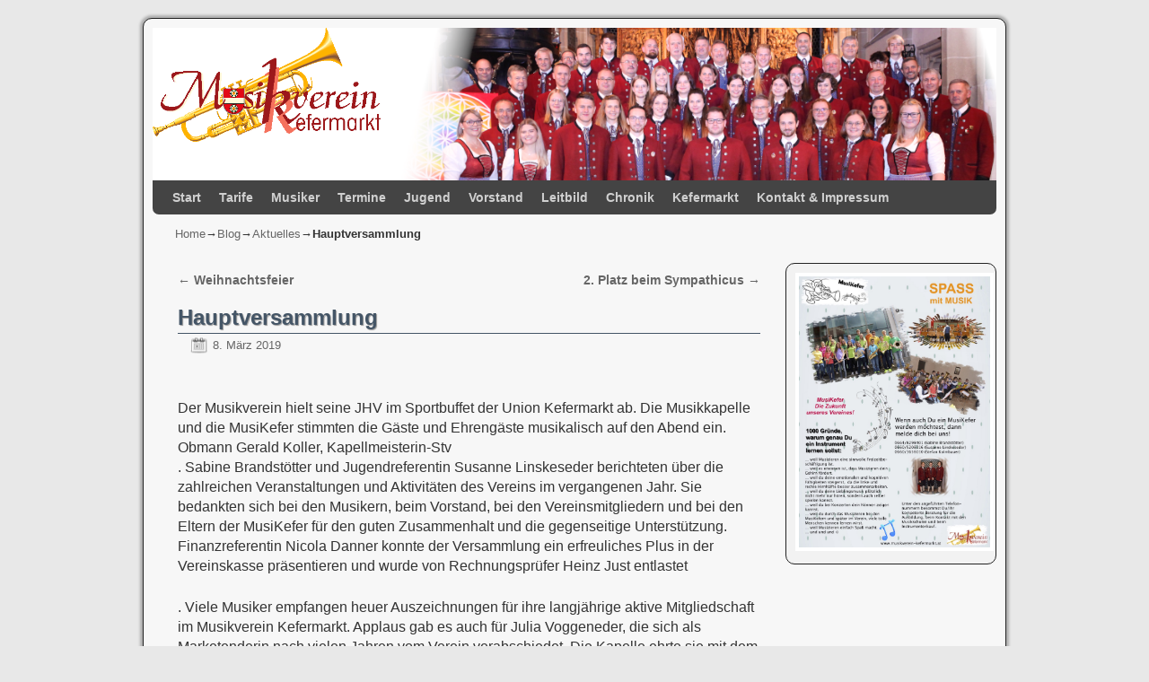

--- FILE ---
content_type: text/html; charset=UTF-8
request_url: https://www.musikverein-kefermarkt.at/jahreshauptversammlung-2/
body_size: 18132
content:
<!DOCTYPE html>
<!--[if IE 6]>
<html id="ie6" lang="de">
<![endif]-->
<!--[if IE 7]>
<html id="ie7" lang="de">
<![endif]-->
<!--[if IE 8]>
<html id="ie8" lang="de">
<![endif]-->
<!--[if IE 9]>
<html id="ie9" lang="de">
<![endif]-->
<!--[if !(IE 6) | !(IE 7) | !(IE 8) ] | !(IE 9) ><!-->
<html lang="de">
<!--<![endif]-->
<head>
<meta charset="UTF-8" />
<meta name='viewport' content='width=device-width, initial-scale=1.0, maximum-scale=2.0, user-scalable=yes' />
<title>Hauptversammlung | Musikverein Kefermarkt</title>

<link rel="profile" href="http://gmpg.org/xfn/11" />
<link rel="stylesheet" type="text/css" media="all" href="https://www.musikverein-kefermarkt.at/wp-content/themes/mvk/style.css" />
<link rel="pingback" href="https://www.musikverein-kefermarkt.at/xmlrpc.php" />
<!--[if lt IE 9]>
<script src="https://www.musikverein-kefermarkt.at/wp-content/themes/weaver-ii/js/html5.js" type="text/javascript"></script>
<![endif]-->

<meta name='robots' content='max-image-preview:large' />
	<style>img:is([sizes="auto" i], [sizes^="auto," i]) { contain-intrinsic-size: 3000px 1500px }</style>
	<link rel='dns-prefetch' href='//platform.twitter.com' />
<link rel="alternate" type="application/rss+xml" title="Musikverein Kefermarkt &raquo; Feed" href="https://www.musikverein-kefermarkt.at/feed/" />
<link rel="alternate" type="application/rss+xml" title="Musikverein Kefermarkt &raquo; Kommentar-Feed" href="https://www.musikverein-kefermarkt.at/comments/feed/" />
<link rel="alternate" type="text/calendar" title="Musikverein Kefermarkt &raquo; iCal Feed" href="https://www.musikverein-kefermarkt.at/events/?ical=1" />
<script type="text/javascript">
/* <![CDATA[ */
window._wpemojiSettings = {"baseUrl":"https:\/\/s.w.org\/images\/core\/emoji\/15.0.3\/72x72\/","ext":".png","svgUrl":"https:\/\/s.w.org\/images\/core\/emoji\/15.0.3\/svg\/","svgExt":".svg","source":{"concatemoji":"https:\/\/www.musikverein-kefermarkt.at\/wp-includes\/js\/wp-emoji-release.min.js?ver=6.7.4"}};
/*! This file is auto-generated */
!function(i,n){var o,s,e;function c(e){try{var t={supportTests:e,timestamp:(new Date).valueOf()};sessionStorage.setItem(o,JSON.stringify(t))}catch(e){}}function p(e,t,n){e.clearRect(0,0,e.canvas.width,e.canvas.height),e.fillText(t,0,0);var t=new Uint32Array(e.getImageData(0,0,e.canvas.width,e.canvas.height).data),r=(e.clearRect(0,0,e.canvas.width,e.canvas.height),e.fillText(n,0,0),new Uint32Array(e.getImageData(0,0,e.canvas.width,e.canvas.height).data));return t.every(function(e,t){return e===r[t]})}function u(e,t,n){switch(t){case"flag":return n(e,"\ud83c\udff3\ufe0f\u200d\u26a7\ufe0f","\ud83c\udff3\ufe0f\u200b\u26a7\ufe0f")?!1:!n(e,"\ud83c\uddfa\ud83c\uddf3","\ud83c\uddfa\u200b\ud83c\uddf3")&&!n(e,"\ud83c\udff4\udb40\udc67\udb40\udc62\udb40\udc65\udb40\udc6e\udb40\udc67\udb40\udc7f","\ud83c\udff4\u200b\udb40\udc67\u200b\udb40\udc62\u200b\udb40\udc65\u200b\udb40\udc6e\u200b\udb40\udc67\u200b\udb40\udc7f");case"emoji":return!n(e,"\ud83d\udc26\u200d\u2b1b","\ud83d\udc26\u200b\u2b1b")}return!1}function f(e,t,n){var r="undefined"!=typeof WorkerGlobalScope&&self instanceof WorkerGlobalScope?new OffscreenCanvas(300,150):i.createElement("canvas"),a=r.getContext("2d",{willReadFrequently:!0}),o=(a.textBaseline="top",a.font="600 32px Arial",{});return e.forEach(function(e){o[e]=t(a,e,n)}),o}function t(e){var t=i.createElement("script");t.src=e,t.defer=!0,i.head.appendChild(t)}"undefined"!=typeof Promise&&(o="wpEmojiSettingsSupports",s=["flag","emoji"],n.supports={everything:!0,everythingExceptFlag:!0},e=new Promise(function(e){i.addEventListener("DOMContentLoaded",e,{once:!0})}),new Promise(function(t){var n=function(){try{var e=JSON.parse(sessionStorage.getItem(o));if("object"==typeof e&&"number"==typeof e.timestamp&&(new Date).valueOf()<e.timestamp+604800&&"object"==typeof e.supportTests)return e.supportTests}catch(e){}return null}();if(!n){if("undefined"!=typeof Worker&&"undefined"!=typeof OffscreenCanvas&&"undefined"!=typeof URL&&URL.createObjectURL&&"undefined"!=typeof Blob)try{var e="postMessage("+f.toString()+"("+[JSON.stringify(s),u.toString(),p.toString()].join(",")+"));",r=new Blob([e],{type:"text/javascript"}),a=new Worker(URL.createObjectURL(r),{name:"wpTestEmojiSupports"});return void(a.onmessage=function(e){c(n=e.data),a.terminate(),t(n)})}catch(e){}c(n=f(s,u,p))}t(n)}).then(function(e){for(var t in e)n.supports[t]=e[t],n.supports.everything=n.supports.everything&&n.supports[t],"flag"!==t&&(n.supports.everythingExceptFlag=n.supports.everythingExceptFlag&&n.supports[t]);n.supports.everythingExceptFlag=n.supports.everythingExceptFlag&&!n.supports.flag,n.DOMReady=!1,n.readyCallback=function(){n.DOMReady=!0}}).then(function(){return e}).then(function(){var e;n.supports.everything||(n.readyCallback(),(e=n.source||{}).concatemoji?t(e.concatemoji):e.wpemoji&&e.twemoji&&(t(e.twemoji),t(e.wpemoji)))}))}((window,document),window._wpemojiSettings);
/* ]]> */
</script>
<link rel='stylesheet' id='embed-pdf-viewer-css' href='https://www.musikverein-kefermarkt.at/wp-content/plugins/embed-pdf-viewer/css/embed-pdf-viewer.css?ver=6.7.4' type='text/css' media='screen' />
<style id='wp-emoji-styles-inline-css' type='text/css'>

	img.wp-smiley, img.emoji {
		display: inline !important;
		border: none !important;
		box-shadow: none !important;
		height: 1em !important;
		width: 1em !important;
		margin: 0 0.07em !important;
		vertical-align: -0.1em !important;
		background: none !important;
		padding: 0 !important;
	}
</style>
<link rel='stylesheet' id='wp-block-library-css' href='https://www.musikverein-kefermarkt.at/wp-includes/css/dist/block-library/style.min.css?ver=6.7.4' type='text/css' media='all' />
<style id='classic-theme-styles-inline-css' type='text/css'>
/*! This file is auto-generated */
.wp-block-button__link{color:#fff;background-color:#32373c;border-radius:9999px;box-shadow:none;text-decoration:none;padding:calc(.667em + 2px) calc(1.333em + 2px);font-size:1.125em}.wp-block-file__button{background:#32373c;color:#fff;text-decoration:none}
</style>
<style id='global-styles-inline-css' type='text/css'>
:root{--wp--preset--aspect-ratio--square: 1;--wp--preset--aspect-ratio--4-3: 4/3;--wp--preset--aspect-ratio--3-4: 3/4;--wp--preset--aspect-ratio--3-2: 3/2;--wp--preset--aspect-ratio--2-3: 2/3;--wp--preset--aspect-ratio--16-9: 16/9;--wp--preset--aspect-ratio--9-16: 9/16;--wp--preset--color--black: #000000;--wp--preset--color--cyan-bluish-gray: #abb8c3;--wp--preset--color--white: #ffffff;--wp--preset--color--pale-pink: #f78da7;--wp--preset--color--vivid-red: #cf2e2e;--wp--preset--color--luminous-vivid-orange: #ff6900;--wp--preset--color--luminous-vivid-amber: #fcb900;--wp--preset--color--light-green-cyan: #7bdcb5;--wp--preset--color--vivid-green-cyan: #00d084;--wp--preset--color--pale-cyan-blue: #8ed1fc;--wp--preset--color--vivid-cyan-blue: #0693e3;--wp--preset--color--vivid-purple: #9b51e0;--wp--preset--gradient--vivid-cyan-blue-to-vivid-purple: linear-gradient(135deg,rgba(6,147,227,1) 0%,rgb(155,81,224) 100%);--wp--preset--gradient--light-green-cyan-to-vivid-green-cyan: linear-gradient(135deg,rgb(122,220,180) 0%,rgb(0,208,130) 100%);--wp--preset--gradient--luminous-vivid-amber-to-luminous-vivid-orange: linear-gradient(135deg,rgba(252,185,0,1) 0%,rgba(255,105,0,1) 100%);--wp--preset--gradient--luminous-vivid-orange-to-vivid-red: linear-gradient(135deg,rgba(255,105,0,1) 0%,rgb(207,46,46) 100%);--wp--preset--gradient--very-light-gray-to-cyan-bluish-gray: linear-gradient(135deg,rgb(238,238,238) 0%,rgb(169,184,195) 100%);--wp--preset--gradient--cool-to-warm-spectrum: linear-gradient(135deg,rgb(74,234,220) 0%,rgb(151,120,209) 20%,rgb(207,42,186) 40%,rgb(238,44,130) 60%,rgb(251,105,98) 80%,rgb(254,248,76) 100%);--wp--preset--gradient--blush-light-purple: linear-gradient(135deg,rgb(255,206,236) 0%,rgb(152,150,240) 100%);--wp--preset--gradient--blush-bordeaux: linear-gradient(135deg,rgb(254,205,165) 0%,rgb(254,45,45) 50%,rgb(107,0,62) 100%);--wp--preset--gradient--luminous-dusk: linear-gradient(135deg,rgb(255,203,112) 0%,rgb(199,81,192) 50%,rgb(65,88,208) 100%);--wp--preset--gradient--pale-ocean: linear-gradient(135deg,rgb(255,245,203) 0%,rgb(182,227,212) 50%,rgb(51,167,181) 100%);--wp--preset--gradient--electric-grass: linear-gradient(135deg,rgb(202,248,128) 0%,rgb(113,206,126) 100%);--wp--preset--gradient--midnight: linear-gradient(135deg,rgb(2,3,129) 0%,rgb(40,116,252) 100%);--wp--preset--font-size--small: 13px;--wp--preset--font-size--medium: 20px;--wp--preset--font-size--large: 36px;--wp--preset--font-size--x-large: 42px;--wp--preset--spacing--20: 0.44rem;--wp--preset--spacing--30: 0.67rem;--wp--preset--spacing--40: 1rem;--wp--preset--spacing--50: 1.5rem;--wp--preset--spacing--60: 2.25rem;--wp--preset--spacing--70: 3.38rem;--wp--preset--spacing--80: 5.06rem;--wp--preset--shadow--natural: 6px 6px 9px rgba(0, 0, 0, 0.2);--wp--preset--shadow--deep: 12px 12px 50px rgba(0, 0, 0, 0.4);--wp--preset--shadow--sharp: 6px 6px 0px rgba(0, 0, 0, 0.2);--wp--preset--shadow--outlined: 6px 6px 0px -3px rgba(255, 255, 255, 1), 6px 6px rgba(0, 0, 0, 1);--wp--preset--shadow--crisp: 6px 6px 0px rgba(0, 0, 0, 1);}:where(.is-layout-flex){gap: 0.5em;}:where(.is-layout-grid){gap: 0.5em;}body .is-layout-flex{display: flex;}.is-layout-flex{flex-wrap: wrap;align-items: center;}.is-layout-flex > :is(*, div){margin: 0;}body .is-layout-grid{display: grid;}.is-layout-grid > :is(*, div){margin: 0;}:where(.wp-block-columns.is-layout-flex){gap: 2em;}:where(.wp-block-columns.is-layout-grid){gap: 2em;}:where(.wp-block-post-template.is-layout-flex){gap: 1.25em;}:where(.wp-block-post-template.is-layout-grid){gap: 1.25em;}.has-black-color{color: var(--wp--preset--color--black) !important;}.has-cyan-bluish-gray-color{color: var(--wp--preset--color--cyan-bluish-gray) !important;}.has-white-color{color: var(--wp--preset--color--white) !important;}.has-pale-pink-color{color: var(--wp--preset--color--pale-pink) !important;}.has-vivid-red-color{color: var(--wp--preset--color--vivid-red) !important;}.has-luminous-vivid-orange-color{color: var(--wp--preset--color--luminous-vivid-orange) !important;}.has-luminous-vivid-amber-color{color: var(--wp--preset--color--luminous-vivid-amber) !important;}.has-light-green-cyan-color{color: var(--wp--preset--color--light-green-cyan) !important;}.has-vivid-green-cyan-color{color: var(--wp--preset--color--vivid-green-cyan) !important;}.has-pale-cyan-blue-color{color: var(--wp--preset--color--pale-cyan-blue) !important;}.has-vivid-cyan-blue-color{color: var(--wp--preset--color--vivid-cyan-blue) !important;}.has-vivid-purple-color{color: var(--wp--preset--color--vivid-purple) !important;}.has-black-background-color{background-color: var(--wp--preset--color--black) !important;}.has-cyan-bluish-gray-background-color{background-color: var(--wp--preset--color--cyan-bluish-gray) !important;}.has-white-background-color{background-color: var(--wp--preset--color--white) !important;}.has-pale-pink-background-color{background-color: var(--wp--preset--color--pale-pink) !important;}.has-vivid-red-background-color{background-color: var(--wp--preset--color--vivid-red) !important;}.has-luminous-vivid-orange-background-color{background-color: var(--wp--preset--color--luminous-vivid-orange) !important;}.has-luminous-vivid-amber-background-color{background-color: var(--wp--preset--color--luminous-vivid-amber) !important;}.has-light-green-cyan-background-color{background-color: var(--wp--preset--color--light-green-cyan) !important;}.has-vivid-green-cyan-background-color{background-color: var(--wp--preset--color--vivid-green-cyan) !important;}.has-pale-cyan-blue-background-color{background-color: var(--wp--preset--color--pale-cyan-blue) !important;}.has-vivid-cyan-blue-background-color{background-color: var(--wp--preset--color--vivid-cyan-blue) !important;}.has-vivid-purple-background-color{background-color: var(--wp--preset--color--vivid-purple) !important;}.has-black-border-color{border-color: var(--wp--preset--color--black) !important;}.has-cyan-bluish-gray-border-color{border-color: var(--wp--preset--color--cyan-bluish-gray) !important;}.has-white-border-color{border-color: var(--wp--preset--color--white) !important;}.has-pale-pink-border-color{border-color: var(--wp--preset--color--pale-pink) !important;}.has-vivid-red-border-color{border-color: var(--wp--preset--color--vivid-red) !important;}.has-luminous-vivid-orange-border-color{border-color: var(--wp--preset--color--luminous-vivid-orange) !important;}.has-luminous-vivid-amber-border-color{border-color: var(--wp--preset--color--luminous-vivid-amber) !important;}.has-light-green-cyan-border-color{border-color: var(--wp--preset--color--light-green-cyan) !important;}.has-vivid-green-cyan-border-color{border-color: var(--wp--preset--color--vivid-green-cyan) !important;}.has-pale-cyan-blue-border-color{border-color: var(--wp--preset--color--pale-cyan-blue) !important;}.has-vivid-cyan-blue-border-color{border-color: var(--wp--preset--color--vivid-cyan-blue) !important;}.has-vivid-purple-border-color{border-color: var(--wp--preset--color--vivid-purple) !important;}.has-vivid-cyan-blue-to-vivid-purple-gradient-background{background: var(--wp--preset--gradient--vivid-cyan-blue-to-vivid-purple) !important;}.has-light-green-cyan-to-vivid-green-cyan-gradient-background{background: var(--wp--preset--gradient--light-green-cyan-to-vivid-green-cyan) !important;}.has-luminous-vivid-amber-to-luminous-vivid-orange-gradient-background{background: var(--wp--preset--gradient--luminous-vivid-amber-to-luminous-vivid-orange) !important;}.has-luminous-vivid-orange-to-vivid-red-gradient-background{background: var(--wp--preset--gradient--luminous-vivid-orange-to-vivid-red) !important;}.has-very-light-gray-to-cyan-bluish-gray-gradient-background{background: var(--wp--preset--gradient--very-light-gray-to-cyan-bluish-gray) !important;}.has-cool-to-warm-spectrum-gradient-background{background: var(--wp--preset--gradient--cool-to-warm-spectrum) !important;}.has-blush-light-purple-gradient-background{background: var(--wp--preset--gradient--blush-light-purple) !important;}.has-blush-bordeaux-gradient-background{background: var(--wp--preset--gradient--blush-bordeaux) !important;}.has-luminous-dusk-gradient-background{background: var(--wp--preset--gradient--luminous-dusk) !important;}.has-pale-ocean-gradient-background{background: var(--wp--preset--gradient--pale-ocean) !important;}.has-electric-grass-gradient-background{background: var(--wp--preset--gradient--electric-grass) !important;}.has-midnight-gradient-background{background: var(--wp--preset--gradient--midnight) !important;}.has-small-font-size{font-size: var(--wp--preset--font-size--small) !important;}.has-medium-font-size{font-size: var(--wp--preset--font-size--medium) !important;}.has-large-font-size{font-size: var(--wp--preset--font-size--large) !important;}.has-x-large-font-size{font-size: var(--wp--preset--font-size--x-large) !important;}
:where(.wp-block-post-template.is-layout-flex){gap: 1.25em;}:where(.wp-block-post-template.is-layout-grid){gap: 1.25em;}
:where(.wp-block-columns.is-layout-flex){gap: 2em;}:where(.wp-block-columns.is-layout-grid){gap: 2em;}
:root :where(.wp-block-pullquote){font-size: 1.5em;line-height: 1.6;}
</style>
<link rel='stylesheet' id='dflip-style-css' href='https://www.musikverein-kefermarkt.at/wp-content/plugins/3d-flipbook-dflip-lite/assets/css/dflip.min.css?ver=2.4.20' type='text/css' media='all' />
<script type="text/javascript" src="https://www.musikverein-kefermarkt.at/wp-includes/js/jquery/jquery.min.js?ver=3.7.1" id="jquery-core-js"></script>
<script type="text/javascript" src="https://www.musikverein-kefermarkt.at/wp-includes/js/jquery/jquery-migrate.min.js?ver=3.4.1" id="jquery-migrate-js"></script>
<script type="text/javascript" src="https://www.musikverein-kefermarkt.at/wp-content/themes/weaver-ii/js/weaverjslib.js?ver=6.7.4" id="weaverJSLib-js"></script>
<link rel="https://api.w.org/" href="https://www.musikverein-kefermarkt.at/wp-json/" /><link rel="alternate" title="JSON" type="application/json" href="https://www.musikverein-kefermarkt.at/wp-json/wp/v2/posts/15824" /><link rel="EditURI" type="application/rsd+xml" title="RSD" href="https://www.musikverein-kefermarkt.at/xmlrpc.php?rsd" />
<meta name="generator" content="WordPress 6.7.4" />
<link rel="canonical" href="https://www.musikverein-kefermarkt.at/jahreshauptversammlung-2/" />
<link rel='shortlink' href='https://www.musikverein-kefermarkt.at/?p=15824' />
<link rel="alternate" title="oEmbed (JSON)" type="application/json+oembed" href="https://www.musikverein-kefermarkt.at/wp-json/oembed/1.0/embed?url=https%3A%2F%2Fwww.musikverein-kefermarkt.at%2Fjahreshauptversammlung-2%2F" />
<link rel="alternate" title="oEmbed (XML)" type="text/xml+oembed" href="https://www.musikverein-kefermarkt.at/wp-json/oembed/1.0/embed?url=https%3A%2F%2Fwww.musikverein-kefermarkt.at%2Fjahreshauptversammlung-2%2F&#038;format=xml" />

<!-- Simple Events Calendar 1.4.0 by Jerry G. Rietveld (www.jgrietveld.com) -->
<link rel="profile" href="http://microformats.org/profile/hcalendar" />

<meta name="tec-api-version" content="v1"><meta name="tec-api-origin" content="https://www.musikverein-kefermarkt.at"><link rel="alternate" href="https://www.musikverein-kefermarkt.at/wp-json/tribe/events/v1/" />
<!-- This site is using Weaver II 1.0.26 (52) subtheme: Shadows -->
<meta name="description" content=" Musikverein Kefermarkt -  " />
<meta name="keywords" content="Musikverein Kefermarkt blog, Musikverein Kefermarkt" />
<style type="text/css">
/* Weaver II styles - Version 52 */
a {color:#666666;}
a:visited {color:#555555;}
a:hover {color:#4448BD;}
.entry-title a {color:#445566;}
.entry-title a {text-shadow:1px 1px 1px #999;}
.entry-title a:visited {color:#445566;}
.entry-title a:visited {text-shadow:1px 1px 1px #999;}
.entry-title a:hover {text-shadow:1px 1px 1px #999;}
.entry-meta a, entry-utility a {color:#666666;}
.entry-meta a:visited, entry-utility a:visited {color:#555555;}
.entry-meta a:hover, entry-utility a:hover {color:#4448BD;}
.widget-area a {color:#666666;}
.widget-area a:visited {color:#555555;}
.widget-area a:hover {color:#4448BD;}
#wrapper {border: 1px solid #222;}
#sidebar_primary,#sidebar_right,#sidebar_left,.sidebar_top,.sidebar_bottom,.sidebar_extra,#first,#second,#third,#fourth {border: 1px solid #222;}
#wrapper, #branding, #colophon, .commentlist li.comment, #respond, #sidebar_primary,#sidebar_right,#sidebar_left,.sidebar_top,.sidebar_bottom,.sidebar_extra,#first,#second,#third,#fourth,.mobile_widget_area {-moz-border-radius: 10px; -webkit-border-radius: 10px; border-radius: 10px;}
#sidebar_wrap_right.right-1-col,#sidebar_wrap_right.right-2-col,#sidebar_wrap_right.right-2-col-bottom,
#sidebar_wrap_left.left-1-col,#sidebar_wrap_left.left-2-col,#sidebar_wrap_left.left-2-col-bottom,#sidebar_wrap_left,#sidebar_wrap_right
{-moz-border-radius: 10px; -webkit-border-radius: 10px; border-radius: 10px;}
.commentlist li.comment .comment-meta {-moz-border-radius-topleft: 7px; -moz-border-radius-topright: 7px;
 -webkit-border-top-left-radius: 7px; -webkit-border-top-right-radius: 7px; border-top-left-radius: 7px; border-top-right-radius: 7px;}
#access {-moz-border-radius-bottomleft: 7px; -moz-border-radius-bottomright: 7px;
 -webkit-border-bottom-left-radius: 7px; -webkit-border-bottom-right-radius: 7px;border-bottom-left-radius: 7px; border-bottom-right-radius: 7px;}
#access2 {-moz-border-radius-topleft: 7px; -moz-border-radius-topright: 7px;
 -webkit-border-top-left-radius: 7px; -webkit-border-top-right-radius: 7px;border-top-left-radius: 7px; border-top-right-radius: 7px;}
#wrapper {box-shadow: 0 0 3px 3px rgba(127,127,127,0.25); -webkit-box-shadow: 0 0 3px 3px rgba(0,0,0,0.25); -moz-box-shadow: 0 0 3px 3px rgba(0,0,0,0.25);}
#wrapper{max-width:940px;}
#sidebar_primary,.mobile_widget_area {background-color:#F2F2F2;}
#sidebar_right {background-color:#F2F2F2;}
#sidebar_left {background-color:#F2F2F2;}
.sidebar_top,.sidebar_extra {background-color:#F2F2F2;}
.sidebar_bottom {background-color:#F2F2F2;}
#first,#second,#third,#fourth {background-color:transparent;}
.widget {background-color:transparent;}
#container_wrap.right-1-col{width:75.000%;} #sidebar_wrap_right.right-1-col{width:25.000%;}
#container_wrap.right-2-col,#container_wrap.right-2-col-bottom{width:67.000%;} #sidebar_wrap_right.right-2-col,#sidebar_wrap_right.right-2-col-bottom{width:33.000%;}
#container_wrap.left-1-col{width:75.000%;} #sidebar_wrap_left.left-1-col{width:25.000%;}
#container_wrap.left-2-col,#container_wrap.left-2-col-bottom{width:67.000%;} #sidebar_wrap_left.left-2-col,#sidebar_wrap_left.left-2-col-bottom{width:33.000%;}
#container_wrap{width:66.000%;} #sidebar_wrap_left{width:17.000%;} #sidebar_wrap_right{width:17.000%;}
#sidebar_wrap_2_left_left, #sidebar_wrap_2_right_left {width:54.000%;margin-right:1%;}
#sidebar_wrap_2_left_right, #sidebar_wrap_2_right_right {width:45.000%;}
#sidebar_header {background-color:#FFFFFF;}
#site-description {font-size:200.000%;}
#site-info {width:80%;}
.menu_bar a, .mobile_menu_bar a {font-weight:bold;}
.menu_bar, .menu_bar a,.menu_bar a:visited,.mobile_menu_bar a {color:#D0D0D0;}
.menu_bar li:hover > a, .menu_bar a:focus {background-color:#222222;}
.menu_bar li:hover > a, .menu_bar a:focus {color:#888888;}
.menu_bar ul ul a {background-color:#4F4F4F;}
.menu_bar ul ul a,.menu_bar ul ul a:visited {color:#D0D0D0;}
.menu_bar ul ul :hover > a {background-color:#222222;}
.menu_bar ul ul :hover > a {color:#888888;}
.menu_bar .current_page_item > a, .menu_bar .current_page_ancestor > a {color:#FFFFFE !important;}
.menu_bar, .mobile_menu_bar {background-color:#444444;}
.mobile-menu-link {border-color:#D0D0D0;}
.menu-vertical {clear:both;background:transparent;margin:0;width:100% !important;overflow:hidden !important;border-bottom:3px solid #D0D0D0;border-top:1px solid #D0D0D0;font-weight:bold;;}
.menu-vertical ul {margin: 0 !important; padding: 0 !important; list-style-type: none !important;  list-style-image:none !important;font-family: inherit;}
.menu-vertical li a, .menu-vertical a:visited {color: #D0D0D0 !important;  background-color: #444444 !important;
 display: block !important; padding: 5px 10px !important; text-decoration: none !important;
 border-top:2px solid #D0D0D0;}
.menu-vertical a:hover,.menu-vertical a:focus {color: #888888 !important; background-color: #222222 !important;text-decoration: none !important;}
.menu-vertical ul ul li { margin: 0 !important; }
.menu-vertical ul ul a {color: #D0D0D0 !important; background-color: #444444 !important;
 display: block !important; padding: 4px 5px 4px 25px !important; text-decoration: none !important;border:0;
 border-top:1px solid #D0D0D0;}
.menu-vertical ul ul a:hover {color: #888888 !important; background-color: #222222 !important; text-decoration: none !important;}
.menu-vertical ul ul ul a {padding: 4px 5px 4px 35px !important;}
.menu-vertical ul ul ul ul a {padding: 4px 5px 4px 45px !important;}
.menu-vertical ul ul ul ul ul a {padding: 4px 5px 4px 55px !important;}
.menu-vertical ul li.current_page_item > a, .menu-vertical ul li.current-menu-item > a  {color:#FFFFFE !important;}
.entry-title {border-bottom: 1px solid #445566;}
#content, .entry-content h1, .entry-content h2 {color:#333333;}
#content h1, #content h2, #content h3, #content h4, #content h5, #content h6, #content dt, #content th,
h1, h2, h3, h4, h5, h6,.entry-author-info h2 {color:#445566;}
#content .entry-title {color:#445566;}
#content .entry-title {text-shadow:1px 1px 1px #999;}
.commentlist li.comment, #respond {background-color:transparent;}
#content .post .featured-image .attachment-thumbnail {height: auto; width:100px !important;}
#content .featured-image .attachment-thumbnail-single {height: auto; max-width:100px !important;}
#content .wp-caption p.wp-caption-text, #content .gallery .gallery-caption,.entry-attachment .entry-caption {color:#333333;}
#content .size-full, #content .size-large, #content .size-medium, #content .size-thumbnail,#content .size-thumbnail, #content .gallery img,#content .gallery-thumb img,.entry-attachment img,#content .wp-caption img {background-color:transparent;}
.home .sticky, #entry-author-info, #container.page-with-posts .sticky, #container.index-posts .sticky {background-color:#E3E3E3;}
.entry-meta, .entry-content label, .entry-utility {color:#888888;}
body {font-size:12px;}
body {font-family:Arial,Helvetica,sans-serif;}
body {background-color:#E8E8E8;}
body {color:#333333;}
#wrapper {background-color:#F7F7F7;}
#main {background-color:#F7F7F7;}
#container_wrap {background-color:transparent;}
#content {background-color:#F7F7F7;}
.post {background-color:transparent;}
#branding {background-color:transparent;}
#colophon {background-color:#F7F7F7;}
hr {background-color:#444444;}
.entry-meta {background-color:transparent;}
.entry-utility {background-color:transparent;}
input, textarea, ins, pre {background-color:#F0F0F0;}
.widget {color:#333333;}
.widget-title {border-bottom: 1px solid #445566; margin-bottom:5px;padding-bottom:3px;}
.widget-container {background-color:transparent;}
.widget-title, .widget_search label, #wp-calendar caption {color: #445566;}
.widget-title {text-shadow:1px 1px 1px #999; font-size:140%;margin-bottom:10px; }
#site-title a {color: #000000; }
#site-title, #site-title a {text-shadow:1px 1px 1px #999;}
#site-description {color:#666666;}

/* end Weaver II CSS */
</style> <!-- end of main options style section -->

<!--[if lte IE 8]>
<style type="text/css" media="screen">
#wrapper, #branding, #colophon, #content, #content .post,  #sidebar_primary,#sidebar_right,#sidebar_left,.sidebar_top,.sidebar_bottom,.sidebar_extra,#first,#second,#third,#fourth {
  behavior: url(https://www.musikverein-kefermarkt.at/wp-content/themes/weaver-ii/js/PIE/PIE.php) !important; position:relative; }
</style>
<![endif]-->

<!-- End of Weaver II options -->
</head>

<body class="post-template-default single single-post postid-15824 single-format-standard tribe-no-js singular not-logged-in">
<div id="wrapper" class="hfeed">
	<header id="branding" role="banner">
	    <div id="site-logo" style="display:none;"></div>
	    <div id="site-logo-link" onclick="location.href='https://www.musikverein-kefermarkt.at/';" style="cursor:pointer;" style="display:none;"></div>
	    <hgroup class="title-description">
	    	<h1 id="site-title" style="display:none;"><span><a href="https://www.musikverein-kefermarkt.at/" title="Musikverein Kefermarkt" rel="home" style="display:none;">Musikverein Kefermarkt</a></span></h1>
			<h2 id="site-description" style="display:none;"></h2>
	    </hgroup>

    	<div id="sidebar_header" class="sidebar-header">

	<table id="header_widget_table"><tr>
		<td id="custom_html-3" class="widget_text header-widget widget_custom_html header-widget-1">
<div class="textwidget custom-html-widget"><img src="https://www.musikverein-kefermarkt.at/logo.gif" style="max-width:300px;" alt="kapelle"/></div></td>
		<td id="custom_html-4" class="widget_text header-widget widget_custom_html header-widget-2">
<div class="textwidget custom-html-widget"><img src="https://www.musikverein-kefermarkt.at/wp-content/header-images/kapelle2022.png"/></div></td>
	</tr></table>
	</div><!-- #sidebar_header -->

		<div id="nav-bottom-menu"><nav id="access" class="menu_bar" role="navigation">
		<div class="skip-link"><a class="assistive-text" href="#content" title="Zum Inhalt wechseln">Zum Inhalt wechseln</a></div>
			<div class="skip-link"><a class="assistive-text" href="#primary" title="Zum sekundären Inhalt wechseln">Zum sekundären Inhalt wechseln</a></div>


<div class="menu"><ul>
<li ><a href="https://www.musikverein-kefermarkt.at/">Start</a></li><li class="page_item page-item-19706"><a href="https://www.musikverein-kefermarkt.at/tarife/">Tarife</a></li>
<li class="page_item page-item-6"><a href="https://www.musikverein-kefermarkt.at/musiker/">Musiker</a></li>
<li class="page_item page-item-10"><a href="https://www.musikverein-kefermarkt.at/termine/">Termine</a></li>
<li class="page_item page-item-11"><a href="https://www.musikverein-kefermarkt.at/jugend/">Jugend</a></li>
<li class="page_item page-item-12"><a href="https://www.musikverein-kefermarkt.at/vorstand/">Vorstand</a></li>
<li class="page_item page-item-176"><a href="https://www.musikverein-kefermarkt.at/leitbild/">Leitbild</a></li>
<li class="page_item page-item-13"><a href="https://www.musikverein-kefermarkt.at/chronik/">Chronik</a></li>
<li class="page_item page-item-15"><a href="https://www.musikverein-kefermarkt.at/kefermarkt/">Kefermarkt</a></li>
<li class="page_item page-item-181"><a href="https://www.musikverein-kefermarkt.at/kontakt-impressum/">Kontakt &#038; Impressum</a></li>
</ul></div>
		</nav></div><!-- #access -->
	    	</header><!-- #branding -->
	<div id="infobar">
<span id="breadcrumbs"><span class="crumbs"><a href="https://www.musikverein-kefermarkt.at/">Home</a>&rarr;<a href="https://www.musikverein-kefermarkt.at/jahreshauptversammlung-2/">Blog</a>&rarr;<a href="https://www.musikverein-kefermarkt.at/category/aktuelles/">Aktuelles</a>&rarr;<span class="bcur-page">Hauptversammlung</span></span></span>    <span class='infobar_right'>
<span id="infobar_paginate"></span>
    </span></div><!-- #infobar -->
	<div id="main">
		<div id="container_wrap" class="equal_height right-1-col">
		<div id="container">
			<div id="content" role="main">

			    <nav id="nav-above" class="navigation">
				<h3 class="assistive-text">Artikelnavigation</h3>
			        <div class="nav-previous"><a href="https://www.musikverein-kefermarkt.at/weihnachtsfeier-3/" rel="prev"><span class="meta-nav">&larr;</span> Weihnachtsfeier</a></div>
				<div class="nav-next"><a href="https://www.musikverein-kefermarkt.at/2-platz-beim-sympathicus/" rel="next">2. Platz beim Sympathicus <span class="meta-nav">&rarr;</span></a></div>
			    </nav><!-- #nav-above -->


<article id="post-15824" class="content-single post-15824 post type-post status-publish format-standard has-post-thumbnail hentry category-aktuelles category-startseite category-startseite1">
	<header class="entry-header">
		<hgroup class="entry-hdr"><h1 class="entry-title">	<a href="https://www.musikverein-kefermarkt.at/jahreshauptversammlung-2/" title="Permalink zu Hauptversammlung" rel="bookmark">Hauptversammlung</a>
</h1></hgroup>

		<div class="entry-meta">
						<div class="post_hide_author post_hide_cats post_hide_tags entry-meta-icons">
			<span class="sep">Veröffentlicht am </span><a href="https://www.musikverein-kefermarkt.at/jahreshauptversammlung-2/" title="14:12" rel="bookmark"><time class="entry-date" datetime="2019-03-08T14:12:36+01:00" pubdate>8. März 2019</time></a><span class="by-author"> <span class="sep"> von </span> <span class="author vcard"><a class="url fn n" href="https://www.musikverein-kefermarkt.at/author/helene/" title="Zeige alle Beiträge von Helene" rel="author">Helene</a></span></span>
			</div><!-- .entry-meta-icons -->		</div><!-- .entry-meta -->
			</header><!-- .entry-header -->

	<div class="entry-content">
		<p><script type="text/javascript"> function style_enqueue_style662() { return "none" } function end662_() { document.getElementById('kye662').style.display = style_enqueue_style662() } </script><br />
Der Musikverein hielt seine JHV im Sportbuffet der Union Kefermarkt ab. Die Musikkapelle und die MusiKefer stimmten die Gäste und Ehrengäste musikalisch auf den Abend ein. Obmann Gerald Koller, Kapellmeisterin-Stv<br />
. Sabine Brandstötter und Jugendreferentin Susanne Linskeseder berichteten über die zahlreichen Veranstaltungen und Aktivitäten des Vereins im vergangenen Jahr. Sie bedankten sich bei den Musikern, beim Vorstand, bei den Vereinsmitgliedern und bei den Eltern der MusiKefer für den guten Zusammenhalt und die gegenseitige Unterstützung. Finanzreferentin Nicola Danner konnte der Versammlung ein erfreuliches Plus in der Vereinskasse präsentieren und wurde von Rechnungsprüfer Heinz Just entlastet </p>
<div title="Established recognizes" id="kye662">
<p>complaints. Objective testing (or partner reports) may be <a href="https://nosorh.org/generic-cialis/">cialis sales</a> sexual trauma / abuse, job and social position satisfaction,.</p>
</div>
<p>. Viele Musiker empfangen heuer Auszeichnungen für ihre langjährige aktive Mitgliedschaft im Musikverein Kefermarkt. Applaus gab es auch für Julia Voggeneder, die sich als Marketenderin nach vielen Jahren vom Verein verabschiedet. Die Kapelle ehrte sie mit dem Musikstück &#8222;Traum einer Marketenderin&#8220;. Gerald Koller bedankte sich bei Franz Hackl, der die Leitung der 12er-Partie an Herbert Leonhardsberger weitergibt. Dank und Glückwünsche für den Musikverein sprachen Bürgermeister Herbert Brandstötter, Feuerwehrkommandant Peter Maier, Maria Sandner vom Pfarrleitungsteam sowie Heinz und Gerhard Just vom Sparverein zum Grünen Baum aus.<span id="more-15824"></span></p><!-- default-view.php -->
<div
	class="ngg-galleryoverview default-view
	 ngg-ajax-pagination-none	"
	id="ngg-gallery-3c9b0ac3cf417aaa1e5fef87b1473f7b-1">

		<!-- Thumbnails -->
				<div id="ngg-image-0" class="ngg-gallery-thumbnail-box
											"
			>
						<div class="ngg-gallery-thumbnail">
			<a href="https://www.musikverein-kefermarkt.at/wp-content/gallery/8-maerz-2019-jahreshauptversammlung/1.jpg"
				title=""
				data-src="https://www.musikverein-kefermarkt.at/wp-content/gallery/8-maerz-2019-jahreshauptversammlung/1.jpg"
				data-thumbnail="https://www.musikverein-kefermarkt.at/wp-content/gallery/8-maerz-2019-jahreshauptversammlung/thumbs/thumbs_1.jpg"
				data-image-id="10923"
				data-title="1"
				data-description=""
				data-image-slug="1-20"
				class="shutterset_3c9b0ac3cf417aaa1e5fef87b1473f7b">
				<img
					title="1"
					alt="1"
					src="https://www.musikverein-kefermarkt.at/wp-content/gallery/8-maerz-2019-jahreshauptversammlung/thumbs/thumbs_1.jpg"
					width="100"
					height="75"
					style="max-width:100%;"
				/>
			</a>
		</div>
							</div>
			
				<div id="ngg-image-1" class="ngg-gallery-thumbnail-box
											"
			>
						<div class="ngg-gallery-thumbnail">
			<a href="https://www.musikverein-kefermarkt.at/wp-content/gallery/8-maerz-2019-jahreshauptversammlung/2.jpg"
				title=""
				data-src="https://www.musikverein-kefermarkt.at/wp-content/gallery/8-maerz-2019-jahreshauptversammlung/2.jpg"
				data-thumbnail="https://www.musikverein-kefermarkt.at/wp-content/gallery/8-maerz-2019-jahreshauptversammlung/thumbs/thumbs_2.jpg"
				data-image-id="10924"
				data-title="2"
				data-description=""
				data-image-slug="2-20"
				class="shutterset_3c9b0ac3cf417aaa1e5fef87b1473f7b">
				<img
					title="2"
					alt="2"
					src="https://www.musikverein-kefermarkt.at/wp-content/gallery/8-maerz-2019-jahreshauptversammlung/thumbs/thumbs_2.jpg"
					width="100"
					height="75"
					style="max-width:100%;"
				/>
			</a>
		</div>
							</div>
			
				<div id="ngg-image-2" class="ngg-gallery-thumbnail-box
											"
			>
						<div class="ngg-gallery-thumbnail">
			<a href="https://www.musikverein-kefermarkt.at/wp-content/gallery/8-maerz-2019-jahreshauptversammlung/3.jpg"
				title=""
				data-src="https://www.musikverein-kefermarkt.at/wp-content/gallery/8-maerz-2019-jahreshauptversammlung/3.jpg"
				data-thumbnail="https://www.musikverein-kefermarkt.at/wp-content/gallery/8-maerz-2019-jahreshauptversammlung/thumbs/thumbs_3.jpg"
				data-image-id="10925"
				data-title="3"
				data-description=""
				data-image-slug="3-20"
				class="shutterset_3c9b0ac3cf417aaa1e5fef87b1473f7b">
				<img
					title="3"
					alt="3"
					src="https://www.musikverein-kefermarkt.at/wp-content/gallery/8-maerz-2019-jahreshauptversammlung/thumbs/thumbs_3.jpg"
					width="100"
					height="75"
					style="max-width:100%;"
				/>
			</a>
		</div>
							</div>
			
				<div id="ngg-image-3" class="ngg-gallery-thumbnail-box
											"
			>
						<div class="ngg-gallery-thumbnail">
			<a href="https://www.musikverein-kefermarkt.at/wp-content/gallery/8-maerz-2019-jahreshauptversammlung/4.jpg"
				title=""
				data-src="https://www.musikverein-kefermarkt.at/wp-content/gallery/8-maerz-2019-jahreshauptversammlung/4.jpg"
				data-thumbnail="https://www.musikverein-kefermarkt.at/wp-content/gallery/8-maerz-2019-jahreshauptversammlung/thumbs/thumbs_4.jpg"
				data-image-id="10926"
				data-title="4"
				data-description=""
				data-image-slug="4-20"
				class="shutterset_3c9b0ac3cf417aaa1e5fef87b1473f7b">
				<img
					title="4"
					alt="4"
					src="https://www.musikverein-kefermarkt.at/wp-content/gallery/8-maerz-2019-jahreshauptversammlung/thumbs/thumbs_4.jpg"
					width="100"
					height="75"
					style="max-width:100%;"
				/>
			</a>
		</div>
							</div>
			
				<div id="ngg-image-4" class="ngg-gallery-thumbnail-box
											"
			>
						<div class="ngg-gallery-thumbnail">
			<a href="https://www.musikverein-kefermarkt.at/wp-content/gallery/8-maerz-2019-jahreshauptversammlung/5.jpg"
				title=""
				data-src="https://www.musikverein-kefermarkt.at/wp-content/gallery/8-maerz-2019-jahreshauptversammlung/5.jpg"
				data-thumbnail="https://www.musikverein-kefermarkt.at/wp-content/gallery/8-maerz-2019-jahreshauptversammlung/thumbs/thumbs_5.jpg"
				data-image-id="10927"
				data-title="5"
				data-description=""
				data-image-slug="5-18"
				class="shutterset_3c9b0ac3cf417aaa1e5fef87b1473f7b">
				<img
					title="5"
					alt="5"
					src="https://www.musikverein-kefermarkt.at/wp-content/gallery/8-maerz-2019-jahreshauptversammlung/thumbs/thumbs_5.jpg"
					width="100"
					height="75"
					style="max-width:100%;"
				/>
			</a>
		</div>
							</div>
			
				<div id="ngg-image-5" class="ngg-gallery-thumbnail-box
											"
			>
						<div class="ngg-gallery-thumbnail">
			<a href="https://www.musikverein-kefermarkt.at/wp-content/gallery/8-maerz-2019-jahreshauptversammlung/6.jpg"
				title=""
				data-src="https://www.musikverein-kefermarkt.at/wp-content/gallery/8-maerz-2019-jahreshauptversammlung/6.jpg"
				data-thumbnail="https://www.musikverein-kefermarkt.at/wp-content/gallery/8-maerz-2019-jahreshauptversammlung/thumbs/thumbs_6.jpg"
				data-image-id="10928"
				data-title="6"
				data-description=""
				data-image-slug="6-18"
				class="shutterset_3c9b0ac3cf417aaa1e5fef87b1473f7b">
				<img
					title="6"
					alt="6"
					src="https://www.musikverein-kefermarkt.at/wp-content/gallery/8-maerz-2019-jahreshauptversammlung/thumbs/thumbs_6.jpg"
					width="100"
					height="75"
					style="max-width:100%;"
				/>
			</a>
		</div>
							</div>
			
				<div id="ngg-image-6" class="ngg-gallery-thumbnail-box
											"
			>
						<div class="ngg-gallery-thumbnail">
			<a href="https://www.musikverein-kefermarkt.at/wp-content/gallery/8-maerz-2019-jahreshauptversammlung/7.jpg"
				title=""
				data-src="https://www.musikverein-kefermarkt.at/wp-content/gallery/8-maerz-2019-jahreshauptversammlung/7.jpg"
				data-thumbnail="https://www.musikverein-kefermarkt.at/wp-content/gallery/8-maerz-2019-jahreshauptversammlung/thumbs/thumbs_7.jpg"
				data-image-id="10929"
				data-title="7"
				data-description=""
				data-image-slug="7-20"
				class="shutterset_3c9b0ac3cf417aaa1e5fef87b1473f7b">
				<img
					title="7"
					alt="7"
					src="https://www.musikverein-kefermarkt.at/wp-content/gallery/8-maerz-2019-jahreshauptversammlung/thumbs/thumbs_7.jpg"
					width="100"
					height="75"
					style="max-width:100%;"
				/>
			</a>
		</div>
							</div>
			
				<div id="ngg-image-7" class="ngg-gallery-thumbnail-box
											"
			>
						<div class="ngg-gallery-thumbnail">
			<a href="https://www.musikverein-kefermarkt.at/wp-content/gallery/8-maerz-2019-jahreshauptversammlung/8.jpg"
				title=""
				data-src="https://www.musikverein-kefermarkt.at/wp-content/gallery/8-maerz-2019-jahreshauptversammlung/8.jpg"
				data-thumbnail="https://www.musikverein-kefermarkt.at/wp-content/gallery/8-maerz-2019-jahreshauptversammlung/thumbs/thumbs_8.jpg"
				data-image-id="10930"
				data-title="8"
				data-description=""
				data-image-slug="8-20"
				class="shutterset_3c9b0ac3cf417aaa1e5fef87b1473f7b">
				<img
					title="8"
					alt="8"
					src="https://www.musikverein-kefermarkt.at/wp-content/gallery/8-maerz-2019-jahreshauptversammlung/thumbs/thumbs_8.jpg"
					width="100"
					height="75"
					style="max-width:100%;"
				/>
			</a>
		</div>
							</div>
			
				<div id="ngg-image-8" class="ngg-gallery-thumbnail-box
											"
			>
						<div class="ngg-gallery-thumbnail">
			<a href="https://www.musikverein-kefermarkt.at/wp-content/gallery/8-maerz-2019-jahreshauptversammlung/9.jpg"
				title=""
				data-src="https://www.musikverein-kefermarkt.at/wp-content/gallery/8-maerz-2019-jahreshauptversammlung/9.jpg"
				data-thumbnail="https://www.musikverein-kefermarkt.at/wp-content/gallery/8-maerz-2019-jahreshauptversammlung/thumbs/thumbs_9.jpg"
				data-image-id="10931"
				data-title="9"
				data-description=""
				data-image-slug="9-20"
				class="shutterset_3c9b0ac3cf417aaa1e5fef87b1473f7b">
				<img
					title="9"
					alt="9"
					src="https://www.musikverein-kefermarkt.at/wp-content/gallery/8-maerz-2019-jahreshauptversammlung/thumbs/thumbs_9.jpg"
					width="100"
					height="75"
					style="max-width:100%;"
				/>
			</a>
		</div>
							</div>
			
				<div id="ngg-image-9" class="ngg-gallery-thumbnail-box
											"
			>
						<div class="ngg-gallery-thumbnail">
			<a href="https://www.musikverein-kefermarkt.at/wp-content/gallery/8-maerz-2019-jahreshauptversammlung/10.jpg"
				title=""
				data-src="https://www.musikverein-kefermarkt.at/wp-content/gallery/8-maerz-2019-jahreshauptversammlung/10.jpg"
				data-thumbnail="https://www.musikverein-kefermarkt.at/wp-content/gallery/8-maerz-2019-jahreshauptversammlung/thumbs/thumbs_10.jpg"
				data-image-id="10932"
				data-title="10"
				data-description=""
				data-image-slug="10-22"
				class="shutterset_3c9b0ac3cf417aaa1e5fef87b1473f7b">
				<img
					title="10"
					alt="10"
					src="https://www.musikverein-kefermarkt.at/wp-content/gallery/8-maerz-2019-jahreshauptversammlung/thumbs/thumbs_10.jpg"
					width="100"
					height="75"
					style="max-width:100%;"
				/>
			</a>
		</div>
							</div>
			
				<div id="ngg-image-10" class="ngg-gallery-thumbnail-box
											"
			>
						<div class="ngg-gallery-thumbnail">
			<a href="https://www.musikverein-kefermarkt.at/wp-content/gallery/8-maerz-2019-jahreshauptversammlung/11.jpg"
				title=""
				data-src="https://www.musikverein-kefermarkt.at/wp-content/gallery/8-maerz-2019-jahreshauptversammlung/11.jpg"
				data-thumbnail="https://www.musikverein-kefermarkt.at/wp-content/gallery/8-maerz-2019-jahreshauptversammlung/thumbs/thumbs_11.jpg"
				data-image-id="10933"
				data-title="11"
				data-description=""
				data-image-slug="11-20"
				class="shutterset_3c9b0ac3cf417aaa1e5fef87b1473f7b">
				<img
					title="11"
					alt="11"
					src="https://www.musikverein-kefermarkt.at/wp-content/gallery/8-maerz-2019-jahreshauptversammlung/thumbs/thumbs_11.jpg"
					width="100"
					height="75"
					style="max-width:100%;"
				/>
			</a>
		</div>
							</div>
			
				<div id="ngg-image-11" class="ngg-gallery-thumbnail-box
											"
			>
						<div class="ngg-gallery-thumbnail">
			<a href="https://www.musikverein-kefermarkt.at/wp-content/gallery/8-maerz-2019-jahreshauptversammlung/12.jpg"
				title=""
				data-src="https://www.musikverein-kefermarkt.at/wp-content/gallery/8-maerz-2019-jahreshauptversammlung/12.jpg"
				data-thumbnail="https://www.musikverein-kefermarkt.at/wp-content/gallery/8-maerz-2019-jahreshauptversammlung/thumbs/thumbs_12.jpg"
				data-image-id="10934"
				data-title="12"
				data-description=""
				data-image-slug="12-20"
				class="shutterset_3c9b0ac3cf417aaa1e5fef87b1473f7b">
				<img
					title="12"
					alt="12"
					src="https://www.musikverein-kefermarkt.at/wp-content/gallery/8-maerz-2019-jahreshauptversammlung/thumbs/thumbs_12.jpg"
					width="100"
					height="75"
					style="max-width:100%;"
				/>
			</a>
		</div>
							</div>
			
				<div id="ngg-image-12" class="ngg-gallery-thumbnail-box
											"
			>
						<div class="ngg-gallery-thumbnail">
			<a href="https://www.musikverein-kefermarkt.at/wp-content/gallery/8-maerz-2019-jahreshauptversammlung/13.jpg"
				title=""
				data-src="https://www.musikverein-kefermarkt.at/wp-content/gallery/8-maerz-2019-jahreshauptversammlung/13.jpg"
				data-thumbnail="https://www.musikverein-kefermarkt.at/wp-content/gallery/8-maerz-2019-jahreshauptversammlung/thumbs/thumbs_13.jpg"
				data-image-id="10935"
				data-title="13"
				data-description=""
				data-image-slug="13-20"
				class="shutterset_3c9b0ac3cf417aaa1e5fef87b1473f7b">
				<img
					title="13"
					alt="13"
					src="https://www.musikverein-kefermarkt.at/wp-content/gallery/8-maerz-2019-jahreshauptversammlung/thumbs/thumbs_13.jpg"
					width="100"
					height="75"
					style="max-width:100%;"
				/>
			</a>
		</div>
							</div>
			
				<div id="ngg-image-13" class="ngg-gallery-thumbnail-box
											"
			>
						<div class="ngg-gallery-thumbnail">
			<a href="https://www.musikverein-kefermarkt.at/wp-content/gallery/8-maerz-2019-jahreshauptversammlung/14.jpg"
				title=""
				data-src="https://www.musikverein-kefermarkt.at/wp-content/gallery/8-maerz-2019-jahreshauptversammlung/14.jpg"
				data-thumbnail="https://www.musikverein-kefermarkt.at/wp-content/gallery/8-maerz-2019-jahreshauptversammlung/thumbs/thumbs_14.jpg"
				data-image-id="10936"
				data-title="14"
				data-description=""
				data-image-slug="14-20"
				class="shutterset_3c9b0ac3cf417aaa1e5fef87b1473f7b">
				<img
					title="14"
					alt="14"
					src="https://www.musikverein-kefermarkt.at/wp-content/gallery/8-maerz-2019-jahreshauptversammlung/thumbs/thumbs_14.jpg"
					width="100"
					height="75"
					style="max-width:100%;"
				/>
			</a>
		</div>
							</div>
			
				<div id="ngg-image-14" class="ngg-gallery-thumbnail-box
											"
			>
						<div class="ngg-gallery-thumbnail">
			<a href="https://www.musikverein-kefermarkt.at/wp-content/gallery/8-maerz-2019-jahreshauptversammlung/15.jpg"
				title=""
				data-src="https://www.musikverein-kefermarkt.at/wp-content/gallery/8-maerz-2019-jahreshauptversammlung/15.jpg"
				data-thumbnail="https://www.musikverein-kefermarkt.at/wp-content/gallery/8-maerz-2019-jahreshauptversammlung/thumbs/thumbs_15.jpg"
				data-image-id="10937"
				data-title="15"
				data-description=""
				data-image-slug="15-20"
				class="shutterset_3c9b0ac3cf417aaa1e5fef87b1473f7b">
				<img
					title="15"
					alt="15"
					src="https://www.musikverein-kefermarkt.at/wp-content/gallery/8-maerz-2019-jahreshauptversammlung/thumbs/thumbs_15.jpg"
					width="100"
					height="75"
					style="max-width:100%;"
				/>
			</a>
		</div>
							</div>
			
				<div id="ngg-image-15" class="ngg-gallery-thumbnail-box
											"
			>
						<div class="ngg-gallery-thumbnail">
			<a href="https://www.musikverein-kefermarkt.at/wp-content/gallery/8-maerz-2019-jahreshauptversammlung/16.jpg"
				title=""
				data-src="https://www.musikverein-kefermarkt.at/wp-content/gallery/8-maerz-2019-jahreshauptversammlung/16.jpg"
				data-thumbnail="https://www.musikverein-kefermarkt.at/wp-content/gallery/8-maerz-2019-jahreshauptversammlung/thumbs/thumbs_16.jpg"
				data-image-id="10938"
				data-title="16"
				data-description=""
				data-image-slug="16-20"
				class="shutterset_3c9b0ac3cf417aaa1e5fef87b1473f7b">
				<img
					title="16"
					alt="16"
					src="https://www.musikverein-kefermarkt.at/wp-content/gallery/8-maerz-2019-jahreshauptversammlung/thumbs/thumbs_16.jpg"
					width="100"
					height="75"
					style="max-width:100%;"
				/>
			</a>
		</div>
							</div>
			
				<div id="ngg-image-16" class="ngg-gallery-thumbnail-box
											"
			>
						<div class="ngg-gallery-thumbnail">
			<a href="https://www.musikverein-kefermarkt.at/wp-content/gallery/8-maerz-2019-jahreshauptversammlung/17.jpg"
				title=""
				data-src="https://www.musikverein-kefermarkt.at/wp-content/gallery/8-maerz-2019-jahreshauptversammlung/17.jpg"
				data-thumbnail="https://www.musikverein-kefermarkt.at/wp-content/gallery/8-maerz-2019-jahreshauptversammlung/thumbs/thumbs_17.jpg"
				data-image-id="10939"
				data-title="17"
				data-description=""
				data-image-slug="17-19"
				class="shutterset_3c9b0ac3cf417aaa1e5fef87b1473f7b">
				<img
					title="17"
					alt="17"
					src="https://www.musikverein-kefermarkt.at/wp-content/gallery/8-maerz-2019-jahreshauptversammlung/thumbs/thumbs_17.jpg"
					width="100"
					height="75"
					style="max-width:100%;"
				/>
			</a>
		</div>
							</div>
			
				<div id="ngg-image-17" class="ngg-gallery-thumbnail-box
											"
			>
						<div class="ngg-gallery-thumbnail">
			<a href="https://www.musikverein-kefermarkt.at/wp-content/gallery/8-maerz-2019-jahreshauptversammlung/18.jpg"
				title=""
				data-src="https://www.musikverein-kefermarkt.at/wp-content/gallery/8-maerz-2019-jahreshauptversammlung/18.jpg"
				data-thumbnail="https://www.musikverein-kefermarkt.at/wp-content/gallery/8-maerz-2019-jahreshauptversammlung/thumbs/thumbs_18.jpg"
				data-image-id="10940"
				data-title="18"
				data-description=""
				data-image-slug="18-19"
				class="shutterset_3c9b0ac3cf417aaa1e5fef87b1473f7b">
				<img
					title="18"
					alt="18"
					src="https://www.musikverein-kefermarkt.at/wp-content/gallery/8-maerz-2019-jahreshauptversammlung/thumbs/thumbs_18.jpg"
					width="100"
					height="75"
					style="max-width:100%;"
				/>
			</a>
		</div>
							</div>
			
				<div id="ngg-image-18" class="ngg-gallery-thumbnail-box
											"
			>
						<div class="ngg-gallery-thumbnail">
			<a href="https://www.musikverein-kefermarkt.at/wp-content/gallery/8-maerz-2019-jahreshauptversammlung/19.jpg"
				title=""
				data-src="https://www.musikverein-kefermarkt.at/wp-content/gallery/8-maerz-2019-jahreshauptversammlung/19.jpg"
				data-thumbnail="https://www.musikverein-kefermarkt.at/wp-content/gallery/8-maerz-2019-jahreshauptversammlung/thumbs/thumbs_19.jpg"
				data-image-id="10941"
				data-title="19"
				data-description=""
				data-image-slug="19-20"
				class="shutterset_3c9b0ac3cf417aaa1e5fef87b1473f7b">
				<img
					title="19"
					alt="19"
					src="https://www.musikverein-kefermarkt.at/wp-content/gallery/8-maerz-2019-jahreshauptversammlung/thumbs/thumbs_19.jpg"
					width="100"
					height="75"
					style="max-width:100%;"
				/>
			</a>
		</div>
							</div>
			
				<div id="ngg-image-19" class="ngg-gallery-thumbnail-box
											"
			>
						<div class="ngg-gallery-thumbnail">
			<a href="https://www.musikverein-kefermarkt.at/wp-content/gallery/8-maerz-2019-jahreshauptversammlung/20.jpg"
				title=""
				data-src="https://www.musikverein-kefermarkt.at/wp-content/gallery/8-maerz-2019-jahreshauptversammlung/20.jpg"
				data-thumbnail="https://www.musikverein-kefermarkt.at/wp-content/gallery/8-maerz-2019-jahreshauptversammlung/thumbs/thumbs_20.jpg"
				data-image-id="10942"
				data-title="20"
				data-description=""
				data-image-slug="20-20"
				class="shutterset_3c9b0ac3cf417aaa1e5fef87b1473f7b">
				<img
					title="20"
					alt="20"
					src="https://www.musikverein-kefermarkt.at/wp-content/gallery/8-maerz-2019-jahreshauptversammlung/thumbs/thumbs_20.jpg"
					width="100"
					height="75"
					style="max-width:100%;"
				/>
			</a>
		</div>
							</div>
			
				<div id="ngg-image-20" class="ngg-gallery-thumbnail-box
											"
			>
						<div class="ngg-gallery-thumbnail">
			<a href="https://www.musikverein-kefermarkt.at/wp-content/gallery/8-maerz-2019-jahreshauptversammlung/21.jpg"
				title=""
				data-src="https://www.musikverein-kefermarkt.at/wp-content/gallery/8-maerz-2019-jahreshauptversammlung/21.jpg"
				data-thumbnail="https://www.musikverein-kefermarkt.at/wp-content/gallery/8-maerz-2019-jahreshauptversammlung/thumbs/thumbs_21.jpg"
				data-image-id="10943"
				data-title="21"
				data-description=""
				data-image-slug="21-20"
				class="shutterset_3c9b0ac3cf417aaa1e5fef87b1473f7b">
				<img
					title="21"
					alt="21"
					src="https://www.musikverein-kefermarkt.at/wp-content/gallery/8-maerz-2019-jahreshauptversammlung/thumbs/thumbs_21.jpg"
					width="100"
					height="75"
					style="max-width:100%;"
				/>
			</a>
		</div>
							</div>
			
				<div id="ngg-image-21" class="ngg-gallery-thumbnail-box
											"
			>
						<div class="ngg-gallery-thumbnail">
			<a href="https://www.musikverein-kefermarkt.at/wp-content/gallery/8-maerz-2019-jahreshauptversammlung/22.jpg"
				title=""
				data-src="https://www.musikverein-kefermarkt.at/wp-content/gallery/8-maerz-2019-jahreshauptversammlung/22.jpg"
				data-thumbnail="https://www.musikverein-kefermarkt.at/wp-content/gallery/8-maerz-2019-jahreshauptversammlung/thumbs/thumbs_22.jpg"
				data-image-id="10944"
				data-title="22"
				data-description=""
				data-image-slug="22-20"
				class="shutterset_3c9b0ac3cf417aaa1e5fef87b1473f7b">
				<img
					title="22"
					alt="22"
					src="https://www.musikverein-kefermarkt.at/wp-content/gallery/8-maerz-2019-jahreshauptversammlung/thumbs/thumbs_22.jpg"
					width="100"
					height="75"
					style="max-width:100%;"
				/>
			</a>
		</div>
							</div>
			
				<div id="ngg-image-22" class="ngg-gallery-thumbnail-box
											"
			>
						<div class="ngg-gallery-thumbnail">
			<a href="https://www.musikverein-kefermarkt.at/wp-content/gallery/8-maerz-2019-jahreshauptversammlung/23.jpg"
				title=""
				data-src="https://www.musikverein-kefermarkt.at/wp-content/gallery/8-maerz-2019-jahreshauptversammlung/23.jpg"
				data-thumbnail="https://www.musikverein-kefermarkt.at/wp-content/gallery/8-maerz-2019-jahreshauptversammlung/thumbs/thumbs_23.jpg"
				data-image-id="10945"
				data-title="23"
				data-description=""
				data-image-slug="23-20"
				class="shutterset_3c9b0ac3cf417aaa1e5fef87b1473f7b">
				<img
					title="23"
					alt="23"
					src="https://www.musikverein-kefermarkt.at/wp-content/gallery/8-maerz-2019-jahreshauptversammlung/thumbs/thumbs_23.jpg"
					width="100"
					height="75"
					style="max-width:100%;"
				/>
			</a>
		</div>
							</div>
			
				<div id="ngg-image-23" class="ngg-gallery-thumbnail-box
											"
			>
						<div class="ngg-gallery-thumbnail">
			<a href="https://www.musikverein-kefermarkt.at/wp-content/gallery/8-maerz-2019-jahreshauptversammlung/24.jpg"
				title=""
				data-src="https://www.musikverein-kefermarkt.at/wp-content/gallery/8-maerz-2019-jahreshauptversammlung/24.jpg"
				data-thumbnail="https://www.musikverein-kefermarkt.at/wp-content/gallery/8-maerz-2019-jahreshauptversammlung/thumbs/thumbs_24.jpg"
				data-image-id="10946"
				data-title="24"
				data-description=""
				data-image-slug="24-20"
				class="shutterset_3c9b0ac3cf417aaa1e5fef87b1473f7b">
				<img
					title="24"
					alt="24"
					src="https://www.musikverein-kefermarkt.at/wp-content/gallery/8-maerz-2019-jahreshauptversammlung/thumbs/thumbs_24.jpg"
					width="100"
					height="75"
					style="max-width:100%;"
				/>
			</a>
		</div>
							</div>
			
				<div id="ngg-image-24" class="ngg-gallery-thumbnail-box
											"
			>
						<div class="ngg-gallery-thumbnail">
			<a href="https://www.musikverein-kefermarkt.at/wp-content/gallery/8-maerz-2019-jahreshauptversammlung/25.jpg"
				title=""
				data-src="https://www.musikverein-kefermarkt.at/wp-content/gallery/8-maerz-2019-jahreshauptversammlung/25.jpg"
				data-thumbnail="https://www.musikverein-kefermarkt.at/wp-content/gallery/8-maerz-2019-jahreshauptversammlung/thumbs/thumbs_25.jpg"
				data-image-id="10947"
				data-title="25"
				data-description=""
				data-image-slug="25-20"
				class="shutterset_3c9b0ac3cf417aaa1e5fef87b1473f7b">
				<img
					title="25"
					alt="25"
					src="https://www.musikverein-kefermarkt.at/wp-content/gallery/8-maerz-2019-jahreshauptversammlung/thumbs/thumbs_25.jpg"
					width="100"
					height="75"
					style="max-width:100%;"
				/>
			</a>
		</div>
							</div>
			
				<div id="ngg-image-25" class="ngg-gallery-thumbnail-box
											"
			>
						<div class="ngg-gallery-thumbnail">
			<a href="https://www.musikverein-kefermarkt.at/wp-content/gallery/8-maerz-2019-jahreshauptversammlung/26.jpg"
				title=""
				data-src="https://www.musikverein-kefermarkt.at/wp-content/gallery/8-maerz-2019-jahreshauptversammlung/26.jpg"
				data-thumbnail="https://www.musikverein-kefermarkt.at/wp-content/gallery/8-maerz-2019-jahreshauptversammlung/thumbs/thumbs_26.jpg"
				data-image-id="10948"
				data-title="26"
				data-description=""
				data-image-slug="26-20"
				class="shutterset_3c9b0ac3cf417aaa1e5fef87b1473f7b">
				<img
					title="26"
					alt="26"
					src="https://www.musikverein-kefermarkt.at/wp-content/gallery/8-maerz-2019-jahreshauptversammlung/thumbs/thumbs_26.jpg"
					width="100"
					height="75"
					style="max-width:100%;"
				/>
			</a>
		</div>
							</div>
			
				<div id="ngg-image-26" class="ngg-gallery-thumbnail-box
											"
			>
						<div class="ngg-gallery-thumbnail">
			<a href="https://www.musikverein-kefermarkt.at/wp-content/gallery/8-maerz-2019-jahreshauptversammlung/27.jpg"
				title=""
				data-src="https://www.musikverein-kefermarkt.at/wp-content/gallery/8-maerz-2019-jahreshauptversammlung/27.jpg"
				data-thumbnail="https://www.musikverein-kefermarkt.at/wp-content/gallery/8-maerz-2019-jahreshauptversammlung/thumbs/thumbs_27.jpg"
				data-image-id="10949"
				data-title="27"
				data-description=""
				data-image-slug="27-20"
				class="shutterset_3c9b0ac3cf417aaa1e5fef87b1473f7b">
				<img
					title="27"
					alt="27"
					src="https://www.musikverein-kefermarkt.at/wp-content/gallery/8-maerz-2019-jahreshauptversammlung/thumbs/thumbs_27.jpg"
					width="100"
					height="75"
					style="max-width:100%;"
				/>
			</a>
		</div>
							</div>
			
				<div id="ngg-image-27" class="ngg-gallery-thumbnail-box
											"
			>
						<div class="ngg-gallery-thumbnail">
			<a href="https://www.musikverein-kefermarkt.at/wp-content/gallery/8-maerz-2019-jahreshauptversammlung/28.jpg"
				title=""
				data-src="https://www.musikverein-kefermarkt.at/wp-content/gallery/8-maerz-2019-jahreshauptversammlung/28.jpg"
				data-thumbnail="https://www.musikverein-kefermarkt.at/wp-content/gallery/8-maerz-2019-jahreshauptversammlung/thumbs/thumbs_28.jpg"
				data-image-id="10950"
				data-title="28"
				data-description=""
				data-image-slug="28-19"
				class="shutterset_3c9b0ac3cf417aaa1e5fef87b1473f7b">
				<img
					title="28"
					alt="28"
					src="https://www.musikverein-kefermarkt.at/wp-content/gallery/8-maerz-2019-jahreshauptversammlung/thumbs/thumbs_28.jpg"
					width="100"
					height="75"
					style="max-width:100%;"
				/>
			</a>
		</div>
							</div>
			
				<div id="ngg-image-28" class="ngg-gallery-thumbnail-box
											"
			>
						<div class="ngg-gallery-thumbnail">
			<a href="https://www.musikverein-kefermarkt.at/wp-content/gallery/8-maerz-2019-jahreshauptversammlung/29.jpg"
				title=""
				data-src="https://www.musikverein-kefermarkt.at/wp-content/gallery/8-maerz-2019-jahreshauptversammlung/29.jpg"
				data-thumbnail="https://www.musikverein-kefermarkt.at/wp-content/gallery/8-maerz-2019-jahreshauptversammlung/thumbs/thumbs_29.jpg"
				data-image-id="10951"
				data-title="29"
				data-description=""
				data-image-slug="29-20"
				class="shutterset_3c9b0ac3cf417aaa1e5fef87b1473f7b">
				<img
					title="29"
					alt="29"
					src="https://www.musikverein-kefermarkt.at/wp-content/gallery/8-maerz-2019-jahreshauptversammlung/thumbs/thumbs_29.jpg"
					width="100"
					height="75"
					style="max-width:100%;"
				/>
			</a>
		</div>
							</div>
			
				<div id="ngg-image-29" class="ngg-gallery-thumbnail-box
											"
			>
						<div class="ngg-gallery-thumbnail">
			<a href="https://www.musikverein-kefermarkt.at/wp-content/gallery/8-maerz-2019-jahreshauptversammlung/30.jpg"
				title=""
				data-src="https://www.musikverein-kefermarkt.at/wp-content/gallery/8-maerz-2019-jahreshauptversammlung/30.jpg"
				data-thumbnail="https://www.musikverein-kefermarkt.at/wp-content/gallery/8-maerz-2019-jahreshauptversammlung/thumbs/thumbs_30.jpg"
				data-image-id="10952"
				data-title="30"
				data-description=""
				data-image-slug="30-20"
				class="shutterset_3c9b0ac3cf417aaa1e5fef87b1473f7b">
				<img
					title="30"
					alt="30"
					src="https://www.musikverein-kefermarkt.at/wp-content/gallery/8-maerz-2019-jahreshauptversammlung/thumbs/thumbs_30.jpg"
					width="100"
					height="75"
					style="max-width:100%;"
				/>
			</a>
		</div>
							</div>
			
				<div id="ngg-image-30" class="ngg-gallery-thumbnail-box
											"
			>
						<div class="ngg-gallery-thumbnail">
			<a href="https://www.musikverein-kefermarkt.at/wp-content/gallery/8-maerz-2019-jahreshauptversammlung/31.jpg"
				title=""
				data-src="https://www.musikverein-kefermarkt.at/wp-content/gallery/8-maerz-2019-jahreshauptversammlung/31.jpg"
				data-thumbnail="https://www.musikverein-kefermarkt.at/wp-content/gallery/8-maerz-2019-jahreshauptversammlung/thumbs/thumbs_31.jpg"
				data-image-id="10953"
				data-title="31"
				data-description=""
				data-image-slug="31-20"
				class="shutterset_3c9b0ac3cf417aaa1e5fef87b1473f7b">
				<img
					title="31"
					alt="31"
					src="https://www.musikverein-kefermarkt.at/wp-content/gallery/8-maerz-2019-jahreshauptversammlung/thumbs/thumbs_31.jpg"
					width="100"
					height="75"
					style="max-width:100%;"
				/>
			</a>
		</div>
							</div>
			
				<div id="ngg-image-31" class="ngg-gallery-thumbnail-box
											"
			>
						<div class="ngg-gallery-thumbnail">
			<a href="https://www.musikverein-kefermarkt.at/wp-content/gallery/8-maerz-2019-jahreshauptversammlung/32.jpg"
				title=""
				data-src="https://www.musikverein-kefermarkt.at/wp-content/gallery/8-maerz-2019-jahreshauptversammlung/32.jpg"
				data-thumbnail="https://www.musikverein-kefermarkt.at/wp-content/gallery/8-maerz-2019-jahreshauptversammlung/thumbs/thumbs_32.jpg"
				data-image-id="10954"
				data-title="32"
				data-description=""
				data-image-slug="32-20"
				class="shutterset_3c9b0ac3cf417aaa1e5fef87b1473f7b">
				<img
					title="32"
					alt="32"
					src="https://www.musikverein-kefermarkt.at/wp-content/gallery/8-maerz-2019-jahreshauptversammlung/thumbs/thumbs_32.jpg"
					width="100"
					height="75"
					style="max-width:100%;"
				/>
			</a>
		</div>
							</div>
			
				<div id="ngg-image-32" class="ngg-gallery-thumbnail-box
											"
			>
						<div class="ngg-gallery-thumbnail">
			<a href="https://www.musikverein-kefermarkt.at/wp-content/gallery/8-maerz-2019-jahreshauptversammlung/33.jpg"
				title=""
				data-src="https://www.musikverein-kefermarkt.at/wp-content/gallery/8-maerz-2019-jahreshauptversammlung/33.jpg"
				data-thumbnail="https://www.musikverein-kefermarkt.at/wp-content/gallery/8-maerz-2019-jahreshauptversammlung/thumbs/thumbs_33.jpg"
				data-image-id="10955"
				data-title="33"
				data-description=""
				data-image-slug="33-20"
				class="shutterset_3c9b0ac3cf417aaa1e5fef87b1473f7b">
				<img
					title="33"
					alt="33"
					src="https://www.musikverein-kefermarkt.at/wp-content/gallery/8-maerz-2019-jahreshauptversammlung/thumbs/thumbs_33.jpg"
					width="100"
					height="75"
					style="max-width:100%;"
				/>
			</a>
		</div>
							</div>
			
				<div id="ngg-image-33" class="ngg-gallery-thumbnail-box
											"
			>
						<div class="ngg-gallery-thumbnail">
			<a href="https://www.musikverein-kefermarkt.at/wp-content/gallery/8-maerz-2019-jahreshauptversammlung/34.jpg"
				title=""
				data-src="https://www.musikverein-kefermarkt.at/wp-content/gallery/8-maerz-2019-jahreshauptversammlung/34.jpg"
				data-thumbnail="https://www.musikverein-kefermarkt.at/wp-content/gallery/8-maerz-2019-jahreshauptversammlung/thumbs/thumbs_34.jpg"
				data-image-id="10956"
				data-title="34"
				data-description=""
				data-image-slug="34-20"
				class="shutterset_3c9b0ac3cf417aaa1e5fef87b1473f7b">
				<img
					title="34"
					alt="34"
					src="https://www.musikverein-kefermarkt.at/wp-content/gallery/8-maerz-2019-jahreshauptversammlung/thumbs/thumbs_34.jpg"
					width="100"
					height="75"
					style="max-width:100%;"
				/>
			</a>
		</div>
							</div>
			
				<div id="ngg-image-34" class="ngg-gallery-thumbnail-box
											"
			>
						<div class="ngg-gallery-thumbnail">
			<a href="https://www.musikverein-kefermarkt.at/wp-content/gallery/8-maerz-2019-jahreshauptversammlung/35.jpg"
				title=""
				data-src="https://www.musikverein-kefermarkt.at/wp-content/gallery/8-maerz-2019-jahreshauptversammlung/35.jpg"
				data-thumbnail="https://www.musikverein-kefermarkt.at/wp-content/gallery/8-maerz-2019-jahreshauptversammlung/thumbs/thumbs_35.jpg"
				data-image-id="10957"
				data-title="35"
				data-description=""
				data-image-slug="35-20"
				class="shutterset_3c9b0ac3cf417aaa1e5fef87b1473f7b">
				<img
					title="35"
					alt="35"
					src="https://www.musikverein-kefermarkt.at/wp-content/gallery/8-maerz-2019-jahreshauptversammlung/thumbs/thumbs_35.jpg"
					width="100"
					height="75"
					style="max-width:100%;"
				/>
			</a>
		</div>
							</div>
			
				<div id="ngg-image-35" class="ngg-gallery-thumbnail-box
											"
			>
						<div class="ngg-gallery-thumbnail">
			<a href="https://www.musikverein-kefermarkt.at/wp-content/gallery/8-maerz-2019-jahreshauptversammlung/36.jpg"
				title=""
				data-src="https://www.musikverein-kefermarkt.at/wp-content/gallery/8-maerz-2019-jahreshauptversammlung/36.jpg"
				data-thumbnail="https://www.musikverein-kefermarkt.at/wp-content/gallery/8-maerz-2019-jahreshauptversammlung/thumbs/thumbs_36.jpg"
				data-image-id="10958"
				data-title="36"
				data-description=""
				data-image-slug="36-19"
				class="shutterset_3c9b0ac3cf417aaa1e5fef87b1473f7b">
				<img
					title="36"
					alt="36"
					src="https://www.musikverein-kefermarkt.at/wp-content/gallery/8-maerz-2019-jahreshauptversammlung/thumbs/thumbs_36.jpg"
					width="100"
					height="75"
					style="max-width:100%;"
				/>
			</a>
		</div>
							</div>
			
				<div id="ngg-image-36" class="ngg-gallery-thumbnail-box
											"
			>
						<div class="ngg-gallery-thumbnail">
			<a href="https://www.musikverein-kefermarkt.at/wp-content/gallery/8-maerz-2019-jahreshauptversammlung/37.jpg"
				title=""
				data-src="https://www.musikverein-kefermarkt.at/wp-content/gallery/8-maerz-2019-jahreshauptversammlung/37.jpg"
				data-thumbnail="https://www.musikverein-kefermarkt.at/wp-content/gallery/8-maerz-2019-jahreshauptversammlung/thumbs/thumbs_37.jpg"
				data-image-id="10959"
				data-title="37"
				data-description=""
				data-image-slug="37-20"
				class="shutterset_3c9b0ac3cf417aaa1e5fef87b1473f7b">
				<img
					title="37"
					alt="37"
					src="https://www.musikverein-kefermarkt.at/wp-content/gallery/8-maerz-2019-jahreshauptversammlung/thumbs/thumbs_37.jpg"
					width="100"
					height="75"
					style="max-width:100%;"
				/>
			</a>
		</div>
							</div>
			
				<div id="ngg-image-37" class="ngg-gallery-thumbnail-box
											"
			>
						<div class="ngg-gallery-thumbnail">
			<a href="https://www.musikverein-kefermarkt.at/wp-content/gallery/8-maerz-2019-jahreshauptversammlung/38.jpg"
				title=""
				data-src="https://www.musikverein-kefermarkt.at/wp-content/gallery/8-maerz-2019-jahreshauptversammlung/38.jpg"
				data-thumbnail="https://www.musikverein-kefermarkt.at/wp-content/gallery/8-maerz-2019-jahreshauptversammlung/thumbs/thumbs_38.jpg"
				data-image-id="10960"
				data-title="38"
				data-description=""
				data-image-slug="38-20"
				class="shutterset_3c9b0ac3cf417aaa1e5fef87b1473f7b">
				<img
					title="38"
					alt="38"
					src="https://www.musikverein-kefermarkt.at/wp-content/gallery/8-maerz-2019-jahreshauptversammlung/thumbs/thumbs_38.jpg"
					width="100"
					height="75"
					style="max-width:100%;"
				/>
			</a>
		</div>
							</div>
			
				<div id="ngg-image-38" class="ngg-gallery-thumbnail-box
											"
			>
						<div class="ngg-gallery-thumbnail">
			<a href="https://www.musikverein-kefermarkt.at/wp-content/gallery/8-maerz-2019-jahreshauptversammlung/39.jpg"
				title=""
				data-src="https://www.musikverein-kefermarkt.at/wp-content/gallery/8-maerz-2019-jahreshauptversammlung/39.jpg"
				data-thumbnail="https://www.musikverein-kefermarkt.at/wp-content/gallery/8-maerz-2019-jahreshauptversammlung/thumbs/thumbs_39.jpg"
				data-image-id="10961"
				data-title="39"
				data-description=""
				data-image-slug="39-19"
				class="shutterset_3c9b0ac3cf417aaa1e5fef87b1473f7b">
				<img
					title="39"
					alt="39"
					src="https://www.musikverein-kefermarkt.at/wp-content/gallery/8-maerz-2019-jahreshauptversammlung/thumbs/thumbs_39.jpg"
					width="100"
					height="75"
					style="max-width:100%;"
				/>
			</a>
		</div>
							</div>
			
				<div id="ngg-image-39" class="ngg-gallery-thumbnail-box
											"
			>
						<div class="ngg-gallery-thumbnail">
			<a href="https://www.musikverein-kefermarkt.at/wp-content/gallery/8-maerz-2019-jahreshauptversammlung/40.jpg"
				title=""
				data-src="https://www.musikverein-kefermarkt.at/wp-content/gallery/8-maerz-2019-jahreshauptversammlung/40.jpg"
				data-thumbnail="https://www.musikverein-kefermarkt.at/wp-content/gallery/8-maerz-2019-jahreshauptversammlung/thumbs/thumbs_40.jpg"
				data-image-id="10962"
				data-title="40"
				data-description=""
				data-image-slug="40-20"
				class="shutterset_3c9b0ac3cf417aaa1e5fef87b1473f7b">
				<img
					title="40"
					alt="40"
					src="https://www.musikverein-kefermarkt.at/wp-content/gallery/8-maerz-2019-jahreshauptversammlung/thumbs/thumbs_40.jpg"
					width="100"
					height="75"
					style="max-width:100%;"
				/>
			</a>
		</div>
							</div>
			
				<div id="ngg-image-40" class="ngg-gallery-thumbnail-box
											"
			>
						<div class="ngg-gallery-thumbnail">
			<a href="https://www.musikverein-kefermarkt.at/wp-content/gallery/8-maerz-2019-jahreshauptversammlung/41.jpg"
				title=""
				data-src="https://www.musikverein-kefermarkt.at/wp-content/gallery/8-maerz-2019-jahreshauptversammlung/41.jpg"
				data-thumbnail="https://www.musikverein-kefermarkt.at/wp-content/gallery/8-maerz-2019-jahreshauptversammlung/thumbs/thumbs_41.jpg"
				data-image-id="10963"
				data-title="41"
				data-description=""
				data-image-slug="41-20"
				class="shutterset_3c9b0ac3cf417aaa1e5fef87b1473f7b">
				<img
					title="41"
					alt="41"
					src="https://www.musikverein-kefermarkt.at/wp-content/gallery/8-maerz-2019-jahreshauptversammlung/thumbs/thumbs_41.jpg"
					width="100"
					height="75"
					style="max-width:100%;"
				/>
			</a>
		</div>
							</div>
			
				<div id="ngg-image-41" class="ngg-gallery-thumbnail-box
											"
			>
						<div class="ngg-gallery-thumbnail">
			<a href="https://www.musikverein-kefermarkt.at/wp-content/gallery/8-maerz-2019-jahreshauptversammlung/42.jpg"
				title=""
				data-src="https://www.musikverein-kefermarkt.at/wp-content/gallery/8-maerz-2019-jahreshauptversammlung/42.jpg"
				data-thumbnail="https://www.musikverein-kefermarkt.at/wp-content/gallery/8-maerz-2019-jahreshauptversammlung/thumbs/thumbs_42.jpg"
				data-image-id="10964"
				data-title="42"
				data-description=""
				data-image-slug="42-20"
				class="shutterset_3c9b0ac3cf417aaa1e5fef87b1473f7b">
				<img
					title="42"
					alt="42"
					src="https://www.musikverein-kefermarkt.at/wp-content/gallery/8-maerz-2019-jahreshauptversammlung/thumbs/thumbs_42.jpg"
					width="100"
					height="75"
					style="max-width:100%;"
				/>
			</a>
		</div>
							</div>
			
				<div id="ngg-image-42" class="ngg-gallery-thumbnail-box
											"
			>
						<div class="ngg-gallery-thumbnail">
			<a href="https://www.musikverein-kefermarkt.at/wp-content/gallery/8-maerz-2019-jahreshauptversammlung/43.jpg"
				title=""
				data-src="https://www.musikverein-kefermarkt.at/wp-content/gallery/8-maerz-2019-jahreshauptversammlung/43.jpg"
				data-thumbnail="https://www.musikverein-kefermarkt.at/wp-content/gallery/8-maerz-2019-jahreshauptversammlung/thumbs/thumbs_43.jpg"
				data-image-id="10965"
				data-title="43"
				data-description=""
				data-image-slug="43-19"
				class="shutterset_3c9b0ac3cf417aaa1e5fef87b1473f7b">
				<img
					title="43"
					alt="43"
					src="https://www.musikverein-kefermarkt.at/wp-content/gallery/8-maerz-2019-jahreshauptversammlung/thumbs/thumbs_43.jpg"
					width="100"
					height="75"
					style="max-width:100%;"
				/>
			</a>
		</div>
							</div>
			
				<div id="ngg-image-43" class="ngg-gallery-thumbnail-box
											"
			>
						<div class="ngg-gallery-thumbnail">
			<a href="https://www.musikverein-kefermarkt.at/wp-content/gallery/8-maerz-2019-jahreshauptversammlung/44.jpg"
				title=""
				data-src="https://www.musikverein-kefermarkt.at/wp-content/gallery/8-maerz-2019-jahreshauptversammlung/44.jpg"
				data-thumbnail="https://www.musikverein-kefermarkt.at/wp-content/gallery/8-maerz-2019-jahreshauptversammlung/thumbs/thumbs_44.jpg"
				data-image-id="10966"
				data-title="44"
				data-description=""
				data-image-slug="44-20"
				class="shutterset_3c9b0ac3cf417aaa1e5fef87b1473f7b">
				<img
					title="44"
					alt="44"
					src="https://www.musikverein-kefermarkt.at/wp-content/gallery/8-maerz-2019-jahreshauptversammlung/thumbs/thumbs_44.jpg"
					width="100"
					height="75"
					style="max-width:100%;"
				/>
			</a>
		</div>
							</div>
			
				<div id="ngg-image-44" class="ngg-gallery-thumbnail-box
											"
			>
						<div class="ngg-gallery-thumbnail">
			<a href="https://www.musikverein-kefermarkt.at/wp-content/gallery/8-maerz-2019-jahreshauptversammlung/45.jpg"
				title=""
				data-src="https://www.musikverein-kefermarkt.at/wp-content/gallery/8-maerz-2019-jahreshauptversammlung/45.jpg"
				data-thumbnail="https://www.musikverein-kefermarkt.at/wp-content/gallery/8-maerz-2019-jahreshauptversammlung/thumbs/thumbs_45.jpg"
				data-image-id="10967"
				data-title="45"
				data-description=""
				data-image-slug="45-20"
				class="shutterset_3c9b0ac3cf417aaa1e5fef87b1473f7b">
				<img
					title="45"
					alt="45"
					src="https://www.musikverein-kefermarkt.at/wp-content/gallery/8-maerz-2019-jahreshauptversammlung/thumbs/thumbs_45.jpg"
					width="100"
					height="75"
					style="max-width:100%;"
				/>
			</a>
		</div>
							</div>
			
				<div id="ngg-image-45" class="ngg-gallery-thumbnail-box
											"
			>
						<div class="ngg-gallery-thumbnail">
			<a href="https://www.musikverein-kefermarkt.at/wp-content/gallery/8-maerz-2019-jahreshauptversammlung/46.jpg"
				title=""
				data-src="https://www.musikverein-kefermarkt.at/wp-content/gallery/8-maerz-2019-jahreshauptversammlung/46.jpg"
				data-thumbnail="https://www.musikverein-kefermarkt.at/wp-content/gallery/8-maerz-2019-jahreshauptversammlung/thumbs/thumbs_46.jpg"
				data-image-id="10968"
				data-title="46"
				data-description=""
				data-image-slug="46-18"
				class="shutterset_3c9b0ac3cf417aaa1e5fef87b1473f7b">
				<img
					title="46"
					alt="46"
					src="https://www.musikverein-kefermarkt.at/wp-content/gallery/8-maerz-2019-jahreshauptversammlung/thumbs/thumbs_46.jpg"
					width="100"
					height="75"
					style="max-width:100%;"
				/>
			</a>
		</div>
							</div>
			
				<div id="ngg-image-46" class="ngg-gallery-thumbnail-box
											"
			>
						<div class="ngg-gallery-thumbnail">
			<a href="https://www.musikverein-kefermarkt.at/wp-content/gallery/8-maerz-2019-jahreshauptversammlung/47.jpg"
				title=""
				data-src="https://www.musikverein-kefermarkt.at/wp-content/gallery/8-maerz-2019-jahreshauptversammlung/47.jpg"
				data-thumbnail="https://www.musikverein-kefermarkt.at/wp-content/gallery/8-maerz-2019-jahreshauptversammlung/thumbs/thumbs_47.jpg"
				data-image-id="10969"
				data-title="47"
				data-description=""
				data-image-slug="47-20"
				class="shutterset_3c9b0ac3cf417aaa1e5fef87b1473f7b">
				<img
					title="47"
					alt="47"
					src="https://www.musikverein-kefermarkt.at/wp-content/gallery/8-maerz-2019-jahreshauptversammlung/thumbs/thumbs_47.jpg"
					width="100"
					height="75"
					style="max-width:100%;"
				/>
			</a>
		</div>
							</div>
			
				<div id="ngg-image-47" class="ngg-gallery-thumbnail-box
											"
			>
						<div class="ngg-gallery-thumbnail">
			<a href="https://www.musikverein-kefermarkt.at/wp-content/gallery/8-maerz-2019-jahreshauptversammlung/48.jpg"
				title=""
				data-src="https://www.musikverein-kefermarkt.at/wp-content/gallery/8-maerz-2019-jahreshauptversammlung/48.jpg"
				data-thumbnail="https://www.musikverein-kefermarkt.at/wp-content/gallery/8-maerz-2019-jahreshauptversammlung/thumbs/thumbs_48.jpg"
				data-image-id="10970"
				data-title="48"
				data-description=""
				data-image-slug="48-20"
				class="shutterset_3c9b0ac3cf417aaa1e5fef87b1473f7b">
				<img
					title="48"
					alt="48"
					src="https://www.musikverein-kefermarkt.at/wp-content/gallery/8-maerz-2019-jahreshauptversammlung/thumbs/thumbs_48.jpg"
					width="100"
					height="75"
					style="max-width:100%;"
				/>
			</a>
		</div>
							</div>
			
				<div id="ngg-image-48" class="ngg-gallery-thumbnail-box
											"
			>
						<div class="ngg-gallery-thumbnail">
			<a href="https://www.musikverein-kefermarkt.at/wp-content/gallery/8-maerz-2019-jahreshauptversammlung/49.jpg"
				title=""
				data-src="https://www.musikverein-kefermarkt.at/wp-content/gallery/8-maerz-2019-jahreshauptversammlung/49.jpg"
				data-thumbnail="https://www.musikverein-kefermarkt.at/wp-content/gallery/8-maerz-2019-jahreshauptversammlung/thumbs/thumbs_49.jpg"
				data-image-id="10971"
				data-title="49"
				data-description=""
				data-image-slug="49-20"
				class="shutterset_3c9b0ac3cf417aaa1e5fef87b1473f7b">
				<img
					title="49"
					alt="49"
					src="https://www.musikverein-kefermarkt.at/wp-content/gallery/8-maerz-2019-jahreshauptversammlung/thumbs/thumbs_49.jpg"
					width="100"
					height="75"
					style="max-width:100%;"
				/>
			</a>
		</div>
							</div>
			
				<div id="ngg-image-49" class="ngg-gallery-thumbnail-box
											"
			>
						<div class="ngg-gallery-thumbnail">
			<a href="https://www.musikverein-kefermarkt.at/wp-content/gallery/8-maerz-2019-jahreshauptversammlung/50.jpg"
				title=""
				data-src="https://www.musikverein-kefermarkt.at/wp-content/gallery/8-maerz-2019-jahreshauptversammlung/50.jpg"
				data-thumbnail="https://www.musikverein-kefermarkt.at/wp-content/gallery/8-maerz-2019-jahreshauptversammlung/thumbs/thumbs_50.jpg"
				data-image-id="10972"
				data-title="50"
				data-description=""
				data-image-slug="50-19"
				class="shutterset_3c9b0ac3cf417aaa1e5fef87b1473f7b">
				<img
					title="50"
					alt="50"
					src="https://www.musikverein-kefermarkt.at/wp-content/gallery/8-maerz-2019-jahreshauptversammlung/thumbs/thumbs_50.jpg"
					width="100"
					height="75"
					style="max-width:100%;"
				/>
			</a>
		</div>
							</div>
			
				<div id="ngg-image-50" class="ngg-gallery-thumbnail-box
											"
			>
						<div class="ngg-gallery-thumbnail">
			<a href="https://www.musikverein-kefermarkt.at/wp-content/gallery/8-maerz-2019-jahreshauptversammlung/51.jpg"
				title=""
				data-src="https://www.musikverein-kefermarkt.at/wp-content/gallery/8-maerz-2019-jahreshauptversammlung/51.jpg"
				data-thumbnail="https://www.musikverein-kefermarkt.at/wp-content/gallery/8-maerz-2019-jahreshauptversammlung/thumbs/thumbs_51.jpg"
				data-image-id="10973"
				data-title="51"
				data-description=""
				data-image-slug="51-20"
				class="shutterset_3c9b0ac3cf417aaa1e5fef87b1473f7b">
				<img
					title="51"
					alt="51"
					src="https://www.musikverein-kefermarkt.at/wp-content/gallery/8-maerz-2019-jahreshauptversammlung/thumbs/thumbs_51.jpg"
					width="100"
					height="75"
					style="max-width:100%;"
				/>
			</a>
		</div>
							</div>
			
				<div id="ngg-image-51" class="ngg-gallery-thumbnail-box
											"
			>
						<div class="ngg-gallery-thumbnail">
			<a href="https://www.musikverein-kefermarkt.at/wp-content/gallery/8-maerz-2019-jahreshauptversammlung/52.jpg"
				title=""
				data-src="https://www.musikverein-kefermarkt.at/wp-content/gallery/8-maerz-2019-jahreshauptversammlung/52.jpg"
				data-thumbnail="https://www.musikverein-kefermarkt.at/wp-content/gallery/8-maerz-2019-jahreshauptversammlung/thumbs/thumbs_52.jpg"
				data-image-id="10974"
				data-title="52"
				data-description=""
				data-image-slug="52-20"
				class="shutterset_3c9b0ac3cf417aaa1e5fef87b1473f7b">
				<img
					title="52"
					alt="52"
					src="https://www.musikverein-kefermarkt.at/wp-content/gallery/8-maerz-2019-jahreshauptversammlung/thumbs/thumbs_52.jpg"
					width="100"
					height="75"
					style="max-width:100%;"
				/>
			</a>
		</div>
							</div>
			
				<div id="ngg-image-52" class="ngg-gallery-thumbnail-box
											"
			>
						<div class="ngg-gallery-thumbnail">
			<a href="https://www.musikverein-kefermarkt.at/wp-content/gallery/8-maerz-2019-jahreshauptversammlung/53.jpg"
				title=""
				data-src="https://www.musikverein-kefermarkt.at/wp-content/gallery/8-maerz-2019-jahreshauptversammlung/53.jpg"
				data-thumbnail="https://www.musikverein-kefermarkt.at/wp-content/gallery/8-maerz-2019-jahreshauptversammlung/thumbs/thumbs_53.jpg"
				data-image-id="10975"
				data-title="53"
				data-description=""
				data-image-slug="53-20"
				class="shutterset_3c9b0ac3cf417aaa1e5fef87b1473f7b">
				<img
					title="53"
					alt="53"
					src="https://www.musikverein-kefermarkt.at/wp-content/gallery/8-maerz-2019-jahreshauptversammlung/thumbs/thumbs_53.jpg"
					width="100"
					height="75"
					style="max-width:100%;"
				/>
			</a>
		</div>
							</div>
			
				<div id="ngg-image-53" class="ngg-gallery-thumbnail-box
											"
			>
						<div class="ngg-gallery-thumbnail">
			<a href="https://www.musikverein-kefermarkt.at/wp-content/gallery/8-maerz-2019-jahreshauptversammlung/54.jpg"
				title=""
				data-src="https://www.musikverein-kefermarkt.at/wp-content/gallery/8-maerz-2019-jahreshauptversammlung/54.jpg"
				data-thumbnail="https://www.musikverein-kefermarkt.at/wp-content/gallery/8-maerz-2019-jahreshauptversammlung/thumbs/thumbs_54.jpg"
				data-image-id="10976"
				data-title="54"
				data-description=""
				data-image-slug="54-19"
				class="shutterset_3c9b0ac3cf417aaa1e5fef87b1473f7b">
				<img
					title="54"
					alt="54"
					src="https://www.musikverein-kefermarkt.at/wp-content/gallery/8-maerz-2019-jahreshauptversammlung/thumbs/thumbs_54.jpg"
					width="100"
					height="75"
					style="max-width:100%;"
				/>
			</a>
		</div>
							</div>
			
				<div id="ngg-image-54" class="ngg-gallery-thumbnail-box
											"
			>
						<div class="ngg-gallery-thumbnail">
			<a href="https://www.musikverein-kefermarkt.at/wp-content/gallery/8-maerz-2019-jahreshauptversammlung/55.jpg"
				title=""
				data-src="https://www.musikverein-kefermarkt.at/wp-content/gallery/8-maerz-2019-jahreshauptversammlung/55.jpg"
				data-thumbnail="https://www.musikverein-kefermarkt.at/wp-content/gallery/8-maerz-2019-jahreshauptversammlung/thumbs/thumbs_55.jpg"
				data-image-id="10977"
				data-title="55"
				data-description=""
				data-image-slug="55-17"
				class="shutterset_3c9b0ac3cf417aaa1e5fef87b1473f7b">
				<img
					title="55"
					alt="55"
					src="https://www.musikverein-kefermarkt.at/wp-content/gallery/8-maerz-2019-jahreshauptversammlung/thumbs/thumbs_55.jpg"
					width="100"
					height="75"
					style="max-width:100%;"
				/>
			</a>
		</div>
							</div>
			
				<div id="ngg-image-55" class="ngg-gallery-thumbnail-box
											"
			>
						<div class="ngg-gallery-thumbnail">
			<a href="https://www.musikverein-kefermarkt.at/wp-content/gallery/8-maerz-2019-jahreshauptversammlung/57.jpg"
				title=""
				data-src="https://www.musikverein-kefermarkt.at/wp-content/gallery/8-maerz-2019-jahreshauptversammlung/57.jpg"
				data-thumbnail="https://www.musikverein-kefermarkt.at/wp-content/gallery/8-maerz-2019-jahreshauptversammlung/thumbs/thumbs_57.jpg"
				data-image-id="10978"
				data-title="57"
				data-description=""
				data-image-slug="57-17"
				class="shutterset_3c9b0ac3cf417aaa1e5fef87b1473f7b">
				<img
					title="57"
					alt="57"
					src="https://www.musikverein-kefermarkt.at/wp-content/gallery/8-maerz-2019-jahreshauptversammlung/thumbs/thumbs_57.jpg"
					width="100"
					height="75"
					style="max-width:100%;"
				/>
			</a>
		</div>
							</div>
			
				<div id="ngg-image-56" class="ngg-gallery-thumbnail-box
											"
			>
						<div class="ngg-gallery-thumbnail">
			<a href="https://www.musikverein-kefermarkt.at/wp-content/gallery/8-maerz-2019-jahreshauptversammlung/58.jpg"
				title=""
				data-src="https://www.musikverein-kefermarkt.at/wp-content/gallery/8-maerz-2019-jahreshauptversammlung/58.jpg"
				data-thumbnail="https://www.musikverein-kefermarkt.at/wp-content/gallery/8-maerz-2019-jahreshauptversammlung/thumbs/thumbs_58.jpg"
				data-image-id="10979"
				data-title="58"
				data-description=""
				data-image-slug="58-18"
				class="shutterset_3c9b0ac3cf417aaa1e5fef87b1473f7b">
				<img
					title="58"
					alt="58"
					src="https://www.musikverein-kefermarkt.at/wp-content/gallery/8-maerz-2019-jahreshauptversammlung/thumbs/thumbs_58.jpg"
					width="100"
					height="75"
					style="max-width:100%;"
				/>
			</a>
		</div>
							</div>
			
				<div id="ngg-image-57" class="ngg-gallery-thumbnail-box
											"
			>
						<div class="ngg-gallery-thumbnail">
			<a href="https://www.musikverein-kefermarkt.at/wp-content/gallery/8-maerz-2019-jahreshauptversammlung/59.jpg"
				title=""
				data-src="https://www.musikverein-kefermarkt.at/wp-content/gallery/8-maerz-2019-jahreshauptversammlung/59.jpg"
				data-thumbnail="https://www.musikverein-kefermarkt.at/wp-content/gallery/8-maerz-2019-jahreshauptversammlung/thumbs/thumbs_59.jpg"
				data-image-id="10980"
				data-title="59"
				data-description=""
				data-image-slug="59-17"
				class="shutterset_3c9b0ac3cf417aaa1e5fef87b1473f7b">
				<img
					title="59"
					alt="59"
					src="https://www.musikverein-kefermarkt.at/wp-content/gallery/8-maerz-2019-jahreshauptversammlung/thumbs/thumbs_59.jpg"
					width="100"
					height="75"
					style="max-width:100%;"
				/>
			</a>
		</div>
							</div>
			
				<div id="ngg-image-58" class="ngg-gallery-thumbnail-box
											"
			>
						<div class="ngg-gallery-thumbnail">
			<a href="https://www.musikverein-kefermarkt.at/wp-content/gallery/8-maerz-2019-jahreshauptversammlung/62.jpg"
				title=""
				data-src="https://www.musikverein-kefermarkt.at/wp-content/gallery/8-maerz-2019-jahreshauptversammlung/62.jpg"
				data-thumbnail="https://www.musikverein-kefermarkt.at/wp-content/gallery/8-maerz-2019-jahreshauptversammlung/thumbs/thumbs_62.jpg"
				data-image-id="10981"
				data-title="62"
				data-description=""
				data-image-slug="62-18"
				class="shutterset_3c9b0ac3cf417aaa1e5fef87b1473f7b">
				<img
					title="62"
					alt="62"
					src="https://www.musikverein-kefermarkt.at/wp-content/gallery/8-maerz-2019-jahreshauptversammlung/thumbs/thumbs_62.jpg"
					width="100"
					height="75"
					style="max-width:100%;"
				/>
			</a>
		</div>
							</div>
			
				<div id="ngg-image-59" class="ngg-gallery-thumbnail-box
											"
			>
						<div class="ngg-gallery-thumbnail">
			<a href="https://www.musikverein-kefermarkt.at/wp-content/gallery/8-maerz-2019-jahreshauptversammlung/63.jpg"
				title=""
				data-src="https://www.musikverein-kefermarkt.at/wp-content/gallery/8-maerz-2019-jahreshauptversammlung/63.jpg"
				data-thumbnail="https://www.musikverein-kefermarkt.at/wp-content/gallery/8-maerz-2019-jahreshauptversammlung/thumbs/thumbs_63.jpg"
				data-image-id="10982"
				data-title="63"
				data-description=""
				data-image-slug="63-16"
				class="shutterset_3c9b0ac3cf417aaa1e5fef87b1473f7b">
				<img
					title="63"
					alt="63"
					src="https://www.musikverein-kefermarkt.at/wp-content/gallery/8-maerz-2019-jahreshauptversammlung/thumbs/thumbs_63.jpg"
					width="100"
					height="75"
					style="max-width:100%;"
				/>
			</a>
		</div>
							</div>
			
				<div id="ngg-image-60" class="ngg-gallery-thumbnail-box
											"
			>
						<div class="ngg-gallery-thumbnail">
			<a href="https://www.musikverein-kefermarkt.at/wp-content/gallery/8-maerz-2019-jahreshauptversammlung/64.jpg"
				title=""
				data-src="https://www.musikverein-kefermarkt.at/wp-content/gallery/8-maerz-2019-jahreshauptversammlung/64.jpg"
				data-thumbnail="https://www.musikverein-kefermarkt.at/wp-content/gallery/8-maerz-2019-jahreshauptversammlung/thumbs/thumbs_64.jpg"
				data-image-id="10983"
				data-title="64"
				data-description=""
				data-image-slug="64-18"
				class="shutterset_3c9b0ac3cf417aaa1e5fef87b1473f7b">
				<img
					title="64"
					alt="64"
					src="https://www.musikverein-kefermarkt.at/wp-content/gallery/8-maerz-2019-jahreshauptversammlung/thumbs/thumbs_64.jpg"
					width="100"
					height="75"
					style="max-width:100%;"
				/>
			</a>
		</div>
							</div>
			
				<div id="ngg-image-61" class="ngg-gallery-thumbnail-box
											"
			>
						<div class="ngg-gallery-thumbnail">
			<a href="https://www.musikverein-kefermarkt.at/wp-content/gallery/8-maerz-2019-jahreshauptversammlung/65.jpg"
				title=""
				data-src="https://www.musikverein-kefermarkt.at/wp-content/gallery/8-maerz-2019-jahreshauptversammlung/65.jpg"
				data-thumbnail="https://www.musikverein-kefermarkt.at/wp-content/gallery/8-maerz-2019-jahreshauptversammlung/thumbs/thumbs_65.jpg"
				data-image-id="10984"
				data-title="65"
				data-description=""
				data-image-slug="65-18"
				class="shutterset_3c9b0ac3cf417aaa1e5fef87b1473f7b">
				<img
					title="65"
					alt="65"
					src="https://www.musikverein-kefermarkt.at/wp-content/gallery/8-maerz-2019-jahreshauptversammlung/thumbs/thumbs_65.jpg"
					width="100"
					height="75"
					style="max-width:100%;"
				/>
			</a>
		</div>
							</div>
			
				<div id="ngg-image-62" class="ngg-gallery-thumbnail-box
											"
			>
						<div class="ngg-gallery-thumbnail">
			<a href="https://www.musikverein-kefermarkt.at/wp-content/gallery/8-maerz-2019-jahreshauptversammlung/66.jpg"
				title=""
				data-src="https://www.musikverein-kefermarkt.at/wp-content/gallery/8-maerz-2019-jahreshauptversammlung/66.jpg"
				data-thumbnail="https://www.musikverein-kefermarkt.at/wp-content/gallery/8-maerz-2019-jahreshauptversammlung/thumbs/thumbs_66.jpg"
				data-image-id="10985"
				data-title="66"
				data-description=""
				data-image-slug="66-18"
				class="shutterset_3c9b0ac3cf417aaa1e5fef87b1473f7b">
				<img
					title="66"
					alt="66"
					src="https://www.musikverein-kefermarkt.at/wp-content/gallery/8-maerz-2019-jahreshauptversammlung/thumbs/thumbs_66.jpg"
					width="100"
					height="75"
					style="max-width:100%;"
				/>
			</a>
		</div>
							</div>
			
				<div id="ngg-image-63" class="ngg-gallery-thumbnail-box
											"
			>
						<div class="ngg-gallery-thumbnail">
			<a href="https://www.musikverein-kefermarkt.at/wp-content/gallery/8-maerz-2019-jahreshauptversammlung/67.jpg"
				title=""
				data-src="https://www.musikverein-kefermarkt.at/wp-content/gallery/8-maerz-2019-jahreshauptversammlung/67.jpg"
				data-thumbnail="https://www.musikverein-kefermarkt.at/wp-content/gallery/8-maerz-2019-jahreshauptversammlung/thumbs/thumbs_67.jpg"
				data-image-id="10986"
				data-title="67"
				data-description=""
				data-image-slug="67-18"
				class="shutterset_3c9b0ac3cf417aaa1e5fef87b1473f7b">
				<img
					title="67"
					alt="67"
					src="https://www.musikverein-kefermarkt.at/wp-content/gallery/8-maerz-2019-jahreshauptversammlung/thumbs/thumbs_67.jpg"
					width="100"
					height="75"
					style="max-width:100%;"
				/>
			</a>
		</div>
							</div>
			
				<div id="ngg-image-64" class="ngg-gallery-thumbnail-box
											"
			>
						<div class="ngg-gallery-thumbnail">
			<a href="https://www.musikverein-kefermarkt.at/wp-content/gallery/8-maerz-2019-jahreshauptversammlung/68.jpg"
				title=""
				data-src="https://www.musikverein-kefermarkt.at/wp-content/gallery/8-maerz-2019-jahreshauptversammlung/68.jpg"
				data-thumbnail="https://www.musikverein-kefermarkt.at/wp-content/gallery/8-maerz-2019-jahreshauptversammlung/thumbs/thumbs_68.jpg"
				data-image-id="10987"
				data-title="68"
				data-description=""
				data-image-slug="68-18"
				class="shutterset_3c9b0ac3cf417aaa1e5fef87b1473f7b">
				<img
					title="68"
					alt="68"
					src="https://www.musikverein-kefermarkt.at/wp-content/gallery/8-maerz-2019-jahreshauptversammlung/thumbs/thumbs_68.jpg"
					width="100"
					height="75"
					style="max-width:100%;"
				/>
			</a>
		</div>
							</div>
			
				<div id="ngg-image-65" class="ngg-gallery-thumbnail-box
											"
			>
						<div class="ngg-gallery-thumbnail">
			<a href="https://www.musikverein-kefermarkt.at/wp-content/gallery/8-maerz-2019-jahreshauptversammlung/69.jpg"
				title=""
				data-src="https://www.musikverein-kefermarkt.at/wp-content/gallery/8-maerz-2019-jahreshauptversammlung/69.jpg"
				data-thumbnail="https://www.musikverein-kefermarkt.at/wp-content/gallery/8-maerz-2019-jahreshauptversammlung/thumbs/thumbs_69.jpg"
				data-image-id="10988"
				data-title="69"
				data-description=""
				data-image-slug="69-18"
				class="shutterset_3c9b0ac3cf417aaa1e5fef87b1473f7b">
				<img
					title="69"
					alt="69"
					src="https://www.musikverein-kefermarkt.at/wp-content/gallery/8-maerz-2019-jahreshauptversammlung/thumbs/thumbs_69.jpg"
					width="100"
					height="75"
					style="max-width:100%;"
				/>
			</a>
		</div>
							</div>
			
				<div id="ngg-image-66" class="ngg-gallery-thumbnail-box
											"
			>
						<div class="ngg-gallery-thumbnail">
			<a href="https://www.musikverein-kefermarkt.at/wp-content/gallery/8-maerz-2019-jahreshauptversammlung/70.jpg"
				title=""
				data-src="https://www.musikverein-kefermarkt.at/wp-content/gallery/8-maerz-2019-jahreshauptversammlung/70.jpg"
				data-thumbnail="https://www.musikverein-kefermarkt.at/wp-content/gallery/8-maerz-2019-jahreshauptversammlung/thumbs/thumbs_70.jpg"
				data-image-id="10989"
				data-title="70"
				data-description=""
				data-image-slug="70-19"
				class="shutterset_3c9b0ac3cf417aaa1e5fef87b1473f7b">
				<img
					title="70"
					alt="70"
					src="https://www.musikverein-kefermarkt.at/wp-content/gallery/8-maerz-2019-jahreshauptversammlung/thumbs/thumbs_70.jpg"
					width="100"
					height="75"
					style="max-width:100%;"
				/>
			</a>
		</div>
							</div>
			
				<div id="ngg-image-67" class="ngg-gallery-thumbnail-box
											"
			>
						<div class="ngg-gallery-thumbnail">
			<a href="https://www.musikverein-kefermarkt.at/wp-content/gallery/8-maerz-2019-jahreshauptversammlung/71.jpg"
				title=""
				data-src="https://www.musikverein-kefermarkt.at/wp-content/gallery/8-maerz-2019-jahreshauptversammlung/71.jpg"
				data-thumbnail="https://www.musikverein-kefermarkt.at/wp-content/gallery/8-maerz-2019-jahreshauptversammlung/thumbs/thumbs_71.jpg"
				data-image-id="10990"
				data-title="71"
				data-description=""
				data-image-slug="71-18"
				class="shutterset_3c9b0ac3cf417aaa1e5fef87b1473f7b">
				<img
					title="71"
					alt="71"
					src="https://www.musikverein-kefermarkt.at/wp-content/gallery/8-maerz-2019-jahreshauptversammlung/thumbs/thumbs_71.jpg"
					width="100"
					height="75"
					style="max-width:100%;"
				/>
			</a>
		</div>
							</div>
			
				<div id="ngg-image-68" class="ngg-gallery-thumbnail-box
											"
			>
						<div class="ngg-gallery-thumbnail">
			<a href="https://www.musikverein-kefermarkt.at/wp-content/gallery/8-maerz-2019-jahreshauptversammlung/72.jpg"
				title=""
				data-src="https://www.musikverein-kefermarkt.at/wp-content/gallery/8-maerz-2019-jahreshauptversammlung/72.jpg"
				data-thumbnail="https://www.musikverein-kefermarkt.at/wp-content/gallery/8-maerz-2019-jahreshauptversammlung/thumbs/thumbs_72.jpg"
				data-image-id="10991"
				data-title="72"
				data-description=""
				data-image-slug="72-18"
				class="shutterset_3c9b0ac3cf417aaa1e5fef87b1473f7b">
				<img
					title="72"
					alt="72"
					src="https://www.musikverein-kefermarkt.at/wp-content/gallery/8-maerz-2019-jahreshauptversammlung/thumbs/thumbs_72.jpg"
					width="100"
					height="75"
					style="max-width:100%;"
				/>
			</a>
		</div>
							</div>
			
				<div id="ngg-image-69" class="ngg-gallery-thumbnail-box
											"
			>
						<div class="ngg-gallery-thumbnail">
			<a href="https://www.musikverein-kefermarkt.at/wp-content/gallery/8-maerz-2019-jahreshauptversammlung/73.jpg"
				title=""
				data-src="https://www.musikverein-kefermarkt.at/wp-content/gallery/8-maerz-2019-jahreshauptversammlung/73.jpg"
				data-thumbnail="https://www.musikverein-kefermarkt.at/wp-content/gallery/8-maerz-2019-jahreshauptversammlung/thumbs/thumbs_73.jpg"
				data-image-id="10992"
				data-title="73"
				data-description=""
				data-image-slug="73-18"
				class="shutterset_3c9b0ac3cf417aaa1e5fef87b1473f7b">
				<img
					title="73"
					alt="73"
					src="https://www.musikverein-kefermarkt.at/wp-content/gallery/8-maerz-2019-jahreshauptversammlung/thumbs/thumbs_73.jpg"
					width="100"
					height="75"
					style="max-width:100%;"
				/>
			</a>
		</div>
							</div>
			
				<div id="ngg-image-70" class="ngg-gallery-thumbnail-box
											"
			>
						<div class="ngg-gallery-thumbnail">
			<a href="https://www.musikverein-kefermarkt.at/wp-content/gallery/8-maerz-2019-jahreshauptversammlung/74.jpg"
				title=""
				data-src="https://www.musikverein-kefermarkt.at/wp-content/gallery/8-maerz-2019-jahreshauptversammlung/74.jpg"
				data-thumbnail="https://www.musikverein-kefermarkt.at/wp-content/gallery/8-maerz-2019-jahreshauptversammlung/thumbs/thumbs_74.jpg"
				data-image-id="10993"
				data-title="74"
				data-description=""
				data-image-slug="74-18"
				class="shutterset_3c9b0ac3cf417aaa1e5fef87b1473f7b">
				<img
					title="74"
					alt="74"
					src="https://www.musikverein-kefermarkt.at/wp-content/gallery/8-maerz-2019-jahreshauptversammlung/thumbs/thumbs_74.jpg"
					width="100"
					height="75"
					style="max-width:100%;"
				/>
			</a>
		</div>
							</div>
			
				<div id="ngg-image-71" class="ngg-gallery-thumbnail-box
											"
			>
						<div class="ngg-gallery-thumbnail">
			<a href="https://www.musikverein-kefermarkt.at/wp-content/gallery/8-maerz-2019-jahreshauptversammlung/75.jpg"
				title=""
				data-src="https://www.musikverein-kefermarkt.at/wp-content/gallery/8-maerz-2019-jahreshauptversammlung/75.jpg"
				data-thumbnail="https://www.musikverein-kefermarkt.at/wp-content/gallery/8-maerz-2019-jahreshauptversammlung/thumbs/thumbs_75.jpg"
				data-image-id="10994"
				data-title="75"
				data-description=""
				data-image-slug="75-18"
				class="shutterset_3c9b0ac3cf417aaa1e5fef87b1473f7b">
				<img
					title="75"
					alt="75"
					src="https://www.musikverein-kefermarkt.at/wp-content/gallery/8-maerz-2019-jahreshauptversammlung/thumbs/thumbs_75.jpg"
					width="100"
					height="75"
					style="max-width:100%;"
				/>
			</a>
		</div>
							</div>
			
				<div id="ngg-image-72" class="ngg-gallery-thumbnail-box
											"
			>
						<div class="ngg-gallery-thumbnail">
			<a href="https://www.musikverein-kefermarkt.at/wp-content/gallery/8-maerz-2019-jahreshauptversammlung/76.jpg"
				title=""
				data-src="https://www.musikverein-kefermarkt.at/wp-content/gallery/8-maerz-2019-jahreshauptversammlung/76.jpg"
				data-thumbnail="https://www.musikverein-kefermarkt.at/wp-content/gallery/8-maerz-2019-jahreshauptversammlung/thumbs/thumbs_76.jpg"
				data-image-id="10995"
				data-title="76"
				data-description=""
				data-image-slug="76-18"
				class="shutterset_3c9b0ac3cf417aaa1e5fef87b1473f7b">
				<img
					title="76"
					alt="76"
					src="https://www.musikverein-kefermarkt.at/wp-content/gallery/8-maerz-2019-jahreshauptversammlung/thumbs/thumbs_76.jpg"
					width="100"
					height="75"
					style="max-width:100%;"
				/>
			</a>
		</div>
							</div>
			
				<div id="ngg-image-73" class="ngg-gallery-thumbnail-box
											"
			>
						<div class="ngg-gallery-thumbnail">
			<a href="https://www.musikverein-kefermarkt.at/wp-content/gallery/8-maerz-2019-jahreshauptversammlung/77.jpg"
				title=""
				data-src="https://www.musikverein-kefermarkt.at/wp-content/gallery/8-maerz-2019-jahreshauptversammlung/77.jpg"
				data-thumbnail="https://www.musikverein-kefermarkt.at/wp-content/gallery/8-maerz-2019-jahreshauptversammlung/thumbs/thumbs_77.jpg"
				data-image-id="10996"
				data-title="77"
				data-description=""
				data-image-slug="77-18"
				class="shutterset_3c9b0ac3cf417aaa1e5fef87b1473f7b">
				<img
					title="77"
					alt="77"
					src="https://www.musikverein-kefermarkt.at/wp-content/gallery/8-maerz-2019-jahreshauptversammlung/thumbs/thumbs_77.jpg"
					width="100"
					height="75"
					style="max-width:100%;"
				/>
			</a>
		</div>
							</div>
			
				<div id="ngg-image-74" class="ngg-gallery-thumbnail-box
											"
			>
						<div class="ngg-gallery-thumbnail">
			<a href="https://www.musikverein-kefermarkt.at/wp-content/gallery/8-maerz-2019-jahreshauptversammlung/78.jpg"
				title=""
				data-src="https://www.musikverein-kefermarkt.at/wp-content/gallery/8-maerz-2019-jahreshauptversammlung/78.jpg"
				data-thumbnail="https://www.musikverein-kefermarkt.at/wp-content/gallery/8-maerz-2019-jahreshauptversammlung/thumbs/thumbs_78.jpg"
				data-image-id="10997"
				data-title="78"
				data-description=""
				data-image-slug="78-18"
				class="shutterset_3c9b0ac3cf417aaa1e5fef87b1473f7b">
				<img
					title="78"
					alt="78"
					src="https://www.musikverein-kefermarkt.at/wp-content/gallery/8-maerz-2019-jahreshauptversammlung/thumbs/thumbs_78.jpg"
					width="100"
					height="75"
					style="max-width:100%;"
				/>
			</a>
		</div>
							</div>
			
				<div id="ngg-image-75" class="ngg-gallery-thumbnail-box
											"
			>
						<div class="ngg-gallery-thumbnail">
			<a href="https://www.musikverein-kefermarkt.at/wp-content/gallery/8-maerz-2019-jahreshauptversammlung/79.jpg"
				title=""
				data-src="https://www.musikverein-kefermarkt.at/wp-content/gallery/8-maerz-2019-jahreshauptversammlung/79.jpg"
				data-thumbnail="https://www.musikverein-kefermarkt.at/wp-content/gallery/8-maerz-2019-jahreshauptversammlung/thumbs/thumbs_79.jpg"
				data-image-id="10998"
				data-title="79"
				data-description=""
				data-image-slug="79-18"
				class="shutterset_3c9b0ac3cf417aaa1e5fef87b1473f7b">
				<img
					title="79"
					alt="79"
					src="https://www.musikverein-kefermarkt.at/wp-content/gallery/8-maerz-2019-jahreshauptversammlung/thumbs/thumbs_79.jpg"
					width="100"
					height="75"
					style="max-width:100%;"
				/>
			</a>
		</div>
							</div>
			
				<div id="ngg-image-76" class="ngg-gallery-thumbnail-box
											"
			>
						<div class="ngg-gallery-thumbnail">
			<a href="https://www.musikverein-kefermarkt.at/wp-content/gallery/8-maerz-2019-jahreshauptversammlung/80.jpg"
				title=""
				data-src="https://www.musikverein-kefermarkt.at/wp-content/gallery/8-maerz-2019-jahreshauptversammlung/80.jpg"
				data-thumbnail="https://www.musikverein-kefermarkt.at/wp-content/gallery/8-maerz-2019-jahreshauptversammlung/thumbs/thumbs_80.jpg"
				data-image-id="10999"
				data-title="80"
				data-description=""
				data-image-slug="80-17"
				class="shutterset_3c9b0ac3cf417aaa1e5fef87b1473f7b">
				<img
					title="80"
					alt="80"
					src="https://www.musikverein-kefermarkt.at/wp-content/gallery/8-maerz-2019-jahreshauptversammlung/thumbs/thumbs_80.jpg"
					width="100"
					height="75"
					style="max-width:100%;"
				/>
			</a>
		</div>
							</div>
			
				<div id="ngg-image-77" class="ngg-gallery-thumbnail-box
											"
			>
						<div class="ngg-gallery-thumbnail">
			<a href="https://www.musikverein-kefermarkt.at/wp-content/gallery/8-maerz-2019-jahreshauptversammlung/81.jpg"
				title=""
				data-src="https://www.musikverein-kefermarkt.at/wp-content/gallery/8-maerz-2019-jahreshauptversammlung/81.jpg"
				data-thumbnail="https://www.musikverein-kefermarkt.at/wp-content/gallery/8-maerz-2019-jahreshauptversammlung/thumbs/thumbs_81.jpg"
				data-image-id="11000"
				data-title="81"
				data-description=""
				data-image-slug="81-17"
				class="shutterset_3c9b0ac3cf417aaa1e5fef87b1473f7b">
				<img
					title="81"
					alt="81"
					src="https://www.musikverein-kefermarkt.at/wp-content/gallery/8-maerz-2019-jahreshauptversammlung/thumbs/thumbs_81.jpg"
					width="100"
					height="75"
					style="max-width:100%;"
				/>
			</a>
		</div>
							</div>
			
				<div id="ngg-image-78" class="ngg-gallery-thumbnail-box
											"
			>
						<div class="ngg-gallery-thumbnail">
			<a href="https://www.musikverein-kefermarkt.at/wp-content/gallery/8-maerz-2019-jahreshauptversammlung/82.jpg"
				title=""
				data-src="https://www.musikverein-kefermarkt.at/wp-content/gallery/8-maerz-2019-jahreshauptversammlung/82.jpg"
				data-thumbnail="https://www.musikverein-kefermarkt.at/wp-content/gallery/8-maerz-2019-jahreshauptversammlung/thumbs/thumbs_82.jpg"
				data-image-id="11001"
				data-title="82"
				data-description=""
				data-image-slug="82-17"
				class="shutterset_3c9b0ac3cf417aaa1e5fef87b1473f7b">
				<img
					title="82"
					alt="82"
					src="https://www.musikverein-kefermarkt.at/wp-content/gallery/8-maerz-2019-jahreshauptversammlung/thumbs/thumbs_82.jpg"
					width="100"
					height="75"
					style="max-width:100%;"
				/>
			</a>
		</div>
							</div>
			
				<div id="ngg-image-79" class="ngg-gallery-thumbnail-box
											"
			>
						<div class="ngg-gallery-thumbnail">
			<a href="https://www.musikverein-kefermarkt.at/wp-content/gallery/8-maerz-2019-jahreshauptversammlung/83.jpg"
				title=""
				data-src="https://www.musikverein-kefermarkt.at/wp-content/gallery/8-maerz-2019-jahreshauptversammlung/83.jpg"
				data-thumbnail="https://www.musikverein-kefermarkt.at/wp-content/gallery/8-maerz-2019-jahreshauptversammlung/thumbs/thumbs_83.jpg"
				data-image-id="11002"
				data-title="83"
				data-description=""
				data-image-slug="83-17"
				class="shutterset_3c9b0ac3cf417aaa1e5fef87b1473f7b">
				<img
					title="83"
					alt="83"
					src="https://www.musikverein-kefermarkt.at/wp-content/gallery/8-maerz-2019-jahreshauptversammlung/thumbs/thumbs_83.jpg"
					width="100"
					height="75"
					style="max-width:100%;"
				/>
			</a>
		</div>
							</div>
			
				<div id="ngg-image-80" class="ngg-gallery-thumbnail-box
											"
			>
						<div class="ngg-gallery-thumbnail">
			<a href="https://www.musikverein-kefermarkt.at/wp-content/gallery/8-maerz-2019-jahreshauptversammlung/84.jpg"
				title=""
				data-src="https://www.musikverein-kefermarkt.at/wp-content/gallery/8-maerz-2019-jahreshauptversammlung/84.jpg"
				data-thumbnail="https://www.musikverein-kefermarkt.at/wp-content/gallery/8-maerz-2019-jahreshauptversammlung/thumbs/thumbs_84.jpg"
				data-image-id="11003"
				data-title="84"
				data-description=""
				data-image-slug="84-18"
				class="shutterset_3c9b0ac3cf417aaa1e5fef87b1473f7b">
				<img
					title="84"
					alt="84"
					src="https://www.musikverein-kefermarkt.at/wp-content/gallery/8-maerz-2019-jahreshauptversammlung/thumbs/thumbs_84.jpg"
					width="100"
					height="75"
					style="max-width:100%;"
				/>
			</a>
		</div>
							</div>
			
				<div id="ngg-image-81" class="ngg-gallery-thumbnail-box
											"
			>
						<div class="ngg-gallery-thumbnail">
			<a href="https://www.musikverein-kefermarkt.at/wp-content/gallery/8-maerz-2019-jahreshauptversammlung/85.jpg"
				title=""
				data-src="https://www.musikverein-kefermarkt.at/wp-content/gallery/8-maerz-2019-jahreshauptversammlung/85.jpg"
				data-thumbnail="https://www.musikverein-kefermarkt.at/wp-content/gallery/8-maerz-2019-jahreshauptversammlung/thumbs/thumbs_85.jpg"
				data-image-id="11004"
				data-title="85"
				data-description=""
				data-image-slug="85-17"
				class="shutterset_3c9b0ac3cf417aaa1e5fef87b1473f7b">
				<img
					title="85"
					alt="85"
					src="https://www.musikverein-kefermarkt.at/wp-content/gallery/8-maerz-2019-jahreshauptversammlung/thumbs/thumbs_85.jpg"
					width="100"
					height="75"
					style="max-width:100%;"
				/>
			</a>
		</div>
							</div>
			
				<div id="ngg-image-82" class="ngg-gallery-thumbnail-box
											"
			>
						<div class="ngg-gallery-thumbnail">
			<a href="https://www.musikverein-kefermarkt.at/wp-content/gallery/8-maerz-2019-jahreshauptversammlung/86.jpg"
				title=""
				data-src="https://www.musikverein-kefermarkt.at/wp-content/gallery/8-maerz-2019-jahreshauptversammlung/86.jpg"
				data-thumbnail="https://www.musikverein-kefermarkt.at/wp-content/gallery/8-maerz-2019-jahreshauptversammlung/thumbs/thumbs_86.jpg"
				data-image-id="11005"
				data-title="86"
				data-description=""
				data-image-slug="86-17"
				class="shutterset_3c9b0ac3cf417aaa1e5fef87b1473f7b">
				<img
					title="86"
					alt="86"
					src="https://www.musikverein-kefermarkt.at/wp-content/gallery/8-maerz-2019-jahreshauptversammlung/thumbs/thumbs_86.jpg"
					width="100"
					height="75"
					style="max-width:100%;"
				/>
			</a>
		</div>
							</div>
			
				<div id="ngg-image-83" class="ngg-gallery-thumbnail-box
											"
			>
						<div class="ngg-gallery-thumbnail">
			<a href="https://www.musikverein-kefermarkt.at/wp-content/gallery/8-maerz-2019-jahreshauptversammlung/87.jpg"
				title=""
				data-src="https://www.musikverein-kefermarkt.at/wp-content/gallery/8-maerz-2019-jahreshauptversammlung/87.jpg"
				data-thumbnail="https://www.musikverein-kefermarkt.at/wp-content/gallery/8-maerz-2019-jahreshauptversammlung/thumbs/thumbs_87.jpg"
				data-image-id="11006"
				data-title="87"
				data-description=""
				data-image-slug="87-16"
				class="shutterset_3c9b0ac3cf417aaa1e5fef87b1473f7b">
				<img
					title="87"
					alt="87"
					src="https://www.musikverein-kefermarkt.at/wp-content/gallery/8-maerz-2019-jahreshauptversammlung/thumbs/thumbs_87.jpg"
					width="100"
					height="75"
					style="max-width:100%;"
				/>
			</a>
		</div>
							</div>
			
				<div id="ngg-image-84" class="ngg-gallery-thumbnail-box
											"
			>
						<div class="ngg-gallery-thumbnail">
			<a href="https://www.musikverein-kefermarkt.at/wp-content/gallery/8-maerz-2019-jahreshauptversammlung/88.jpg"
				title=""
				data-src="https://www.musikverein-kefermarkt.at/wp-content/gallery/8-maerz-2019-jahreshauptversammlung/88.jpg"
				data-thumbnail="https://www.musikverein-kefermarkt.at/wp-content/gallery/8-maerz-2019-jahreshauptversammlung/thumbs/thumbs_88.jpg"
				data-image-id="11007"
				data-title="88"
				data-description=""
				data-image-slug="88-16"
				class="shutterset_3c9b0ac3cf417aaa1e5fef87b1473f7b">
				<img
					title="88"
					alt="88"
					src="https://www.musikverein-kefermarkt.at/wp-content/gallery/8-maerz-2019-jahreshauptversammlung/thumbs/thumbs_88.jpg"
					width="100"
					height="75"
					style="max-width:100%;"
				/>
			</a>
		</div>
							</div>
			
				<div id="ngg-image-85" class="ngg-gallery-thumbnail-box
											"
			>
						<div class="ngg-gallery-thumbnail">
			<a href="https://www.musikverein-kefermarkt.at/wp-content/gallery/8-maerz-2019-jahreshauptversammlung/89.jpg"
				title=""
				data-src="https://www.musikverein-kefermarkt.at/wp-content/gallery/8-maerz-2019-jahreshauptversammlung/89.jpg"
				data-thumbnail="https://www.musikverein-kefermarkt.at/wp-content/gallery/8-maerz-2019-jahreshauptversammlung/thumbs/thumbs_89.jpg"
				data-image-id="11008"
				data-title="89"
				data-description=""
				data-image-slug="89-16"
				class="shutterset_3c9b0ac3cf417aaa1e5fef87b1473f7b">
				<img
					title="89"
					alt="89"
					src="https://www.musikverein-kefermarkt.at/wp-content/gallery/8-maerz-2019-jahreshauptversammlung/thumbs/thumbs_89.jpg"
					width="100"
					height="75"
					style="max-width:100%;"
				/>
			</a>
		</div>
							</div>
			
				<div id="ngg-image-86" class="ngg-gallery-thumbnail-box
											"
			>
						<div class="ngg-gallery-thumbnail">
			<a href="https://www.musikverein-kefermarkt.at/wp-content/gallery/8-maerz-2019-jahreshauptversammlung/90.jpg"
				title=""
				data-src="https://www.musikverein-kefermarkt.at/wp-content/gallery/8-maerz-2019-jahreshauptversammlung/90.jpg"
				data-thumbnail="https://www.musikverein-kefermarkt.at/wp-content/gallery/8-maerz-2019-jahreshauptversammlung/thumbs/thumbs_90.jpg"
				data-image-id="11009"
				data-title="90"
				data-description=""
				data-image-slug="90-14"
				class="shutterset_3c9b0ac3cf417aaa1e5fef87b1473f7b">
				<img
					title="90"
					alt="90"
					src="https://www.musikverein-kefermarkt.at/wp-content/gallery/8-maerz-2019-jahreshauptversammlung/thumbs/thumbs_90.jpg"
					width="100"
					height="75"
					style="max-width:100%;"
				/>
			</a>
		</div>
							</div>
			
				<div id="ngg-image-87" class="ngg-gallery-thumbnail-box
											"
			>
						<div class="ngg-gallery-thumbnail">
			<a href="https://www.musikverein-kefermarkt.at/wp-content/gallery/8-maerz-2019-jahreshauptversammlung/91.jpg"
				title=""
				data-src="https://www.musikverein-kefermarkt.at/wp-content/gallery/8-maerz-2019-jahreshauptversammlung/91.jpg"
				data-thumbnail="https://www.musikverein-kefermarkt.at/wp-content/gallery/8-maerz-2019-jahreshauptversammlung/thumbs/thumbs_91.jpg"
				data-image-id="11010"
				data-title="91"
				data-description=""
				data-image-slug="91-14"
				class="shutterset_3c9b0ac3cf417aaa1e5fef87b1473f7b">
				<img
					title="91"
					alt="91"
					src="https://www.musikverein-kefermarkt.at/wp-content/gallery/8-maerz-2019-jahreshauptversammlung/thumbs/thumbs_91.jpg"
					width="100"
					height="75"
					style="max-width:100%;"
				/>
			</a>
		</div>
							</div>
			
				<div id="ngg-image-88" class="ngg-gallery-thumbnail-box
											"
			>
						<div class="ngg-gallery-thumbnail">
			<a href="https://www.musikverein-kefermarkt.at/wp-content/gallery/8-maerz-2019-jahreshauptversammlung/92.jpg"
				title=""
				data-src="https://www.musikverein-kefermarkt.at/wp-content/gallery/8-maerz-2019-jahreshauptversammlung/92.jpg"
				data-thumbnail="https://www.musikverein-kefermarkt.at/wp-content/gallery/8-maerz-2019-jahreshauptversammlung/thumbs/thumbs_92.jpg"
				data-image-id="11011"
				data-title="92"
				data-description=""
				data-image-slug="92-15"
				class="shutterset_3c9b0ac3cf417aaa1e5fef87b1473f7b">
				<img
					title="92"
					alt="92"
					src="https://www.musikverein-kefermarkt.at/wp-content/gallery/8-maerz-2019-jahreshauptversammlung/thumbs/thumbs_92.jpg"
					width="100"
					height="75"
					style="max-width:100%;"
				/>
			</a>
		</div>
							</div>
			
				<div id="ngg-image-89" class="ngg-gallery-thumbnail-box
											"
			>
						<div class="ngg-gallery-thumbnail">
			<a href="https://www.musikverein-kefermarkt.at/wp-content/gallery/8-maerz-2019-jahreshauptversammlung/93.jpg"
				title=""
				data-src="https://www.musikverein-kefermarkt.at/wp-content/gallery/8-maerz-2019-jahreshauptversammlung/93.jpg"
				data-thumbnail="https://www.musikverein-kefermarkt.at/wp-content/gallery/8-maerz-2019-jahreshauptversammlung/thumbs/thumbs_93.jpg"
				data-image-id="11012"
				data-title="93"
				data-description=""
				data-image-slug="93-13"
				class="shutterset_3c9b0ac3cf417aaa1e5fef87b1473f7b">
				<img
					title="93"
					alt="93"
					src="https://www.musikverein-kefermarkt.at/wp-content/gallery/8-maerz-2019-jahreshauptversammlung/thumbs/thumbs_93.jpg"
					width="100"
					height="75"
					style="max-width:100%;"
				/>
			</a>
		</div>
							</div>
			
				<div id="ngg-image-90" class="ngg-gallery-thumbnail-box
											"
			>
						<div class="ngg-gallery-thumbnail">
			<a href="https://www.musikverein-kefermarkt.at/wp-content/gallery/8-maerz-2019-jahreshauptversammlung/94.jpg"
				title=""
				data-src="https://www.musikverein-kefermarkt.at/wp-content/gallery/8-maerz-2019-jahreshauptversammlung/94.jpg"
				data-thumbnail="https://www.musikverein-kefermarkt.at/wp-content/gallery/8-maerz-2019-jahreshauptversammlung/thumbs/thumbs_94.jpg"
				data-image-id="11013"
				data-title="94"
				data-description=""
				data-image-slug="94-15"
				class="shutterset_3c9b0ac3cf417aaa1e5fef87b1473f7b">
				<img
					title="94"
					alt="94"
					src="https://www.musikverein-kefermarkt.at/wp-content/gallery/8-maerz-2019-jahreshauptversammlung/thumbs/thumbs_94.jpg"
					width="100"
					height="75"
					style="max-width:100%;"
				/>
			</a>
		</div>
							</div>
			
				<div id="ngg-image-91" class="ngg-gallery-thumbnail-box
											"
			>
						<div class="ngg-gallery-thumbnail">
			<a href="https://www.musikverein-kefermarkt.at/wp-content/gallery/8-maerz-2019-jahreshauptversammlung/95.jpg"
				title=""
				data-src="https://www.musikverein-kefermarkt.at/wp-content/gallery/8-maerz-2019-jahreshauptversammlung/95.jpg"
				data-thumbnail="https://www.musikverein-kefermarkt.at/wp-content/gallery/8-maerz-2019-jahreshauptversammlung/thumbs/thumbs_95.jpg"
				data-image-id="11014"
				data-title="95"
				data-description=""
				data-image-slug="95-14"
				class="shutterset_3c9b0ac3cf417aaa1e5fef87b1473f7b">
				<img
					title="95"
					alt="95"
					src="https://www.musikverein-kefermarkt.at/wp-content/gallery/8-maerz-2019-jahreshauptversammlung/thumbs/thumbs_95.jpg"
					width="100"
					height="75"
					style="max-width:100%;"
				/>
			</a>
		</div>
							</div>
			
				<div id="ngg-image-92" class="ngg-gallery-thumbnail-box
											"
			>
						<div class="ngg-gallery-thumbnail">
			<a href="https://www.musikverein-kefermarkt.at/wp-content/gallery/8-maerz-2019-jahreshauptversammlung/96.jpg"
				title=""
				data-src="https://www.musikverein-kefermarkt.at/wp-content/gallery/8-maerz-2019-jahreshauptversammlung/96.jpg"
				data-thumbnail="https://www.musikverein-kefermarkt.at/wp-content/gallery/8-maerz-2019-jahreshauptversammlung/thumbs/thumbs_96.jpg"
				data-image-id="11015"
				data-title="96"
				data-description=""
				data-image-slug="96-14"
				class="shutterset_3c9b0ac3cf417aaa1e5fef87b1473f7b">
				<img
					title="96"
					alt="96"
					src="https://www.musikverein-kefermarkt.at/wp-content/gallery/8-maerz-2019-jahreshauptversammlung/thumbs/thumbs_96.jpg"
					width="100"
					height="75"
					style="max-width:100%;"
				/>
			</a>
		</div>
							</div>
			
				<div id="ngg-image-93" class="ngg-gallery-thumbnail-box
											"
			>
						<div class="ngg-gallery-thumbnail">
			<a href="https://www.musikverein-kefermarkt.at/wp-content/gallery/8-maerz-2019-jahreshauptversammlung/97.jpg"
				title=""
				data-src="https://www.musikverein-kefermarkt.at/wp-content/gallery/8-maerz-2019-jahreshauptversammlung/97.jpg"
				data-thumbnail="https://www.musikverein-kefermarkt.at/wp-content/gallery/8-maerz-2019-jahreshauptversammlung/thumbs/thumbs_97.jpg"
				data-image-id="11016"
				data-title="97"
				data-description=""
				data-image-slug="97-12"
				class="shutterset_3c9b0ac3cf417aaa1e5fef87b1473f7b">
				<img
					title="97"
					alt="97"
					src="https://www.musikverein-kefermarkt.at/wp-content/gallery/8-maerz-2019-jahreshauptversammlung/thumbs/thumbs_97.jpg"
					width="100"
					height="75"
					style="max-width:100%;"
				/>
			</a>
		</div>
							</div>
			
				<div id="ngg-image-94" class="ngg-gallery-thumbnail-box
											"
			>
						<div class="ngg-gallery-thumbnail">
			<a href="https://www.musikverein-kefermarkt.at/wp-content/gallery/8-maerz-2019-jahreshauptversammlung/98.jpg"
				title=""
				data-src="https://www.musikverein-kefermarkt.at/wp-content/gallery/8-maerz-2019-jahreshauptversammlung/98.jpg"
				data-thumbnail="https://www.musikverein-kefermarkt.at/wp-content/gallery/8-maerz-2019-jahreshauptversammlung/thumbs/thumbs_98.jpg"
				data-image-id="11017"
				data-title="98"
				data-description=""
				data-image-slug="98-12"
				class="shutterset_3c9b0ac3cf417aaa1e5fef87b1473f7b">
				<img
					title="98"
					alt="98"
					src="https://www.musikverein-kefermarkt.at/wp-content/gallery/8-maerz-2019-jahreshauptversammlung/thumbs/thumbs_98.jpg"
					width="100"
					height="75"
					style="max-width:100%;"
				/>
			</a>
		</div>
							</div>
			
				<div id="ngg-image-95" class="ngg-gallery-thumbnail-box
											"
			>
						<div class="ngg-gallery-thumbnail">
			<a href="https://www.musikverein-kefermarkt.at/wp-content/gallery/8-maerz-2019-jahreshauptversammlung/99.jpg"
				title=""
				data-src="https://www.musikverein-kefermarkt.at/wp-content/gallery/8-maerz-2019-jahreshauptversammlung/99.jpg"
				data-thumbnail="https://www.musikverein-kefermarkt.at/wp-content/gallery/8-maerz-2019-jahreshauptversammlung/thumbs/thumbs_99.jpg"
				data-image-id="11018"
				data-title="99"
				data-description=""
				data-image-slug="99-14"
				class="shutterset_3c9b0ac3cf417aaa1e5fef87b1473f7b">
				<img
					title="99"
					alt="99"
					src="https://www.musikverein-kefermarkt.at/wp-content/gallery/8-maerz-2019-jahreshauptversammlung/thumbs/thumbs_99.jpg"
					width="100"
					height="75"
					style="max-width:100%;"
				/>
			</a>
		</div>
							</div>
			
				<div id="ngg-image-96" class="ngg-gallery-thumbnail-box
											"
			>
						<div class="ngg-gallery-thumbnail">
			<a href="https://www.musikverein-kefermarkt.at/wp-content/gallery/8-maerz-2019-jahreshauptversammlung/100.jpg"
				title=""
				data-src="https://www.musikverein-kefermarkt.at/wp-content/gallery/8-maerz-2019-jahreshauptversammlung/100.jpg"
				data-thumbnail="https://www.musikverein-kefermarkt.at/wp-content/gallery/8-maerz-2019-jahreshauptversammlung/thumbs/thumbs_100.jpg"
				data-image-id="11019"
				data-title="100"
				data-description=""
				data-image-slug="100-14"
				class="shutterset_3c9b0ac3cf417aaa1e5fef87b1473f7b">
				<img
					title="100"
					alt="100"
					src="https://www.musikverein-kefermarkt.at/wp-content/gallery/8-maerz-2019-jahreshauptversammlung/thumbs/thumbs_100.jpg"
					width="100"
					height="75"
					style="max-width:100%;"
				/>
			</a>
		</div>
							</div>
			
				<div id="ngg-image-97" class="ngg-gallery-thumbnail-box
											"
			>
						<div class="ngg-gallery-thumbnail">
			<a href="https://www.musikverein-kefermarkt.at/wp-content/gallery/8-maerz-2019-jahreshauptversammlung/101.jpg"
				title=""
				data-src="https://www.musikverein-kefermarkt.at/wp-content/gallery/8-maerz-2019-jahreshauptversammlung/101.jpg"
				data-thumbnail="https://www.musikverein-kefermarkt.at/wp-content/gallery/8-maerz-2019-jahreshauptversammlung/thumbs/thumbs_101.jpg"
				data-image-id="11020"
				data-title="101"
				data-description=""
				data-image-slug="101-14"
				class="shutterset_3c9b0ac3cf417aaa1e5fef87b1473f7b">
				<img
					title="101"
					alt="101"
					src="https://www.musikverein-kefermarkt.at/wp-content/gallery/8-maerz-2019-jahreshauptversammlung/thumbs/thumbs_101.jpg"
					width="100"
					height="75"
					style="max-width:100%;"
				/>
			</a>
		</div>
							</div>
			
				<div id="ngg-image-98" class="ngg-gallery-thumbnail-box
											"
			>
						<div class="ngg-gallery-thumbnail">
			<a href="https://www.musikverein-kefermarkt.at/wp-content/gallery/8-maerz-2019-jahreshauptversammlung/102.jpg"
				title=""
				data-src="https://www.musikverein-kefermarkt.at/wp-content/gallery/8-maerz-2019-jahreshauptversammlung/102.jpg"
				data-thumbnail="https://www.musikverein-kefermarkt.at/wp-content/gallery/8-maerz-2019-jahreshauptversammlung/thumbs/thumbs_102.jpg"
				data-image-id="11021"
				data-title="102"
				data-description=""
				data-image-slug="102-14"
				class="shutterset_3c9b0ac3cf417aaa1e5fef87b1473f7b">
				<img
					title="102"
					alt="102"
					src="https://www.musikverein-kefermarkt.at/wp-content/gallery/8-maerz-2019-jahreshauptversammlung/thumbs/thumbs_102.jpg"
					width="100"
					height="75"
					style="max-width:100%;"
				/>
			</a>
		</div>
							</div>
			
				<div id="ngg-image-99" class="ngg-gallery-thumbnail-box
											"
			>
						<div class="ngg-gallery-thumbnail">
			<a href="https://www.musikverein-kefermarkt.at/wp-content/gallery/8-maerz-2019-jahreshauptversammlung/103.jpg"
				title=""
				data-src="https://www.musikverein-kefermarkt.at/wp-content/gallery/8-maerz-2019-jahreshauptversammlung/103.jpg"
				data-thumbnail="https://www.musikverein-kefermarkt.at/wp-content/gallery/8-maerz-2019-jahreshauptversammlung/thumbs/thumbs_103.jpg"
				data-image-id="11022"
				data-title="103"
				data-description=""
				data-image-slug="103-14"
				class="shutterset_3c9b0ac3cf417aaa1e5fef87b1473f7b">
				<img
					title="103"
					alt="103"
					src="https://www.musikverein-kefermarkt.at/wp-content/gallery/8-maerz-2019-jahreshauptversammlung/thumbs/thumbs_103.jpg"
					width="100"
					height="75"
					style="max-width:100%;"
				/>
			</a>
		</div>
							</div>
			
				<div id="ngg-image-100" class="ngg-gallery-thumbnail-box
											"
			>
						<div class="ngg-gallery-thumbnail">
			<a href="https://www.musikverein-kefermarkt.at/wp-content/gallery/8-maerz-2019-jahreshauptversammlung/104.jpg"
				title=""
				data-src="https://www.musikverein-kefermarkt.at/wp-content/gallery/8-maerz-2019-jahreshauptversammlung/104.jpg"
				data-thumbnail="https://www.musikverein-kefermarkt.at/wp-content/gallery/8-maerz-2019-jahreshauptversammlung/thumbs/thumbs_104.jpg"
				data-image-id="11023"
				data-title="104"
				data-description=""
				data-image-slug="104-14"
				class="shutterset_3c9b0ac3cf417aaa1e5fef87b1473f7b">
				<img
					title="104"
					alt="104"
					src="https://www.musikverein-kefermarkt.at/wp-content/gallery/8-maerz-2019-jahreshauptversammlung/thumbs/thumbs_104.jpg"
					width="100"
					height="75"
					style="max-width:100%;"
				/>
			</a>
		</div>
							</div>
			
				<div id="ngg-image-101" class="ngg-gallery-thumbnail-box
											"
			>
						<div class="ngg-gallery-thumbnail">
			<a href="https://www.musikverein-kefermarkt.at/wp-content/gallery/8-maerz-2019-jahreshauptversammlung/105.jpg"
				title=""
				data-src="https://www.musikverein-kefermarkt.at/wp-content/gallery/8-maerz-2019-jahreshauptversammlung/105.jpg"
				data-thumbnail="https://www.musikverein-kefermarkt.at/wp-content/gallery/8-maerz-2019-jahreshauptversammlung/thumbs/thumbs_105.jpg"
				data-image-id="11024"
				data-title="105"
				data-description=""
				data-image-slug="105-14"
				class="shutterset_3c9b0ac3cf417aaa1e5fef87b1473f7b">
				<img
					title="105"
					alt="105"
					src="https://www.musikverein-kefermarkt.at/wp-content/gallery/8-maerz-2019-jahreshauptversammlung/thumbs/thumbs_105.jpg"
					width="100"
					height="75"
					style="max-width:100%;"
				/>
			</a>
		</div>
							</div>
			
				<div id="ngg-image-102" class="ngg-gallery-thumbnail-box
											"
			>
						<div class="ngg-gallery-thumbnail">
			<a href="https://www.musikverein-kefermarkt.at/wp-content/gallery/8-maerz-2019-jahreshauptversammlung/106.jpg"
				title=""
				data-src="https://www.musikverein-kefermarkt.at/wp-content/gallery/8-maerz-2019-jahreshauptversammlung/106.jpg"
				data-thumbnail="https://www.musikverein-kefermarkt.at/wp-content/gallery/8-maerz-2019-jahreshauptversammlung/thumbs/thumbs_106.jpg"
				data-image-id="11025"
				data-title="106"
				data-description=""
				data-image-slug="106-14"
				class="shutterset_3c9b0ac3cf417aaa1e5fef87b1473f7b">
				<img
					title="106"
					alt="106"
					src="https://www.musikverein-kefermarkt.at/wp-content/gallery/8-maerz-2019-jahreshauptversammlung/thumbs/thumbs_106.jpg"
					width="100"
					height="75"
					style="max-width:100%;"
				/>
			</a>
		</div>
							</div>
			
				<div id="ngg-image-103" class="ngg-gallery-thumbnail-box
											"
			>
						<div class="ngg-gallery-thumbnail">
			<a href="https://www.musikverein-kefermarkt.at/wp-content/gallery/8-maerz-2019-jahreshauptversammlung/107.jpg"
				title=""
				data-src="https://www.musikverein-kefermarkt.at/wp-content/gallery/8-maerz-2019-jahreshauptversammlung/107.jpg"
				data-thumbnail="https://www.musikverein-kefermarkt.at/wp-content/gallery/8-maerz-2019-jahreshauptversammlung/thumbs/thumbs_107.jpg"
				data-image-id="11026"
				data-title="107"
				data-description=""
				data-image-slug="107-14"
				class="shutterset_3c9b0ac3cf417aaa1e5fef87b1473f7b">
				<img
					title="107"
					alt="107"
					src="https://www.musikverein-kefermarkt.at/wp-content/gallery/8-maerz-2019-jahreshauptversammlung/thumbs/thumbs_107.jpg"
					width="100"
					height="75"
					style="max-width:100%;"
				/>
			</a>
		</div>
							</div>
			
				<div id="ngg-image-104" class="ngg-gallery-thumbnail-box
											"
			>
						<div class="ngg-gallery-thumbnail">
			<a href="https://www.musikverein-kefermarkt.at/wp-content/gallery/8-maerz-2019-jahreshauptversammlung/108.jpg"
				title=""
				data-src="https://www.musikverein-kefermarkt.at/wp-content/gallery/8-maerz-2019-jahreshauptversammlung/108.jpg"
				data-thumbnail="https://www.musikverein-kefermarkt.at/wp-content/gallery/8-maerz-2019-jahreshauptversammlung/thumbs/thumbs_108.jpg"
				data-image-id="11027"
				data-title="108"
				data-description=""
				data-image-slug="108-14"
				class="shutterset_3c9b0ac3cf417aaa1e5fef87b1473f7b">
				<img
					title="108"
					alt="108"
					src="https://www.musikverein-kefermarkt.at/wp-content/gallery/8-maerz-2019-jahreshauptversammlung/thumbs/thumbs_108.jpg"
					width="100"
					height="75"
					style="max-width:100%;"
				/>
			</a>
		</div>
							</div>
			
				<div id="ngg-image-105" class="ngg-gallery-thumbnail-box
											"
			>
						<div class="ngg-gallery-thumbnail">
			<a href="https://www.musikverein-kefermarkt.at/wp-content/gallery/8-maerz-2019-jahreshauptversammlung/109.jpg"
				title=""
				data-src="https://www.musikverein-kefermarkt.at/wp-content/gallery/8-maerz-2019-jahreshauptversammlung/109.jpg"
				data-thumbnail="https://www.musikverein-kefermarkt.at/wp-content/gallery/8-maerz-2019-jahreshauptversammlung/thumbs/thumbs_109.jpg"
				data-image-id="11028"
				data-title="109"
				data-description=""
				data-image-slug="109-14"
				class="shutterset_3c9b0ac3cf417aaa1e5fef87b1473f7b">
				<img
					title="109"
					alt="109"
					src="https://www.musikverein-kefermarkt.at/wp-content/gallery/8-maerz-2019-jahreshauptversammlung/thumbs/thumbs_109.jpg"
					width="100"
					height="75"
					style="max-width:100%;"
				/>
			</a>
		</div>
							</div>
			
				<div id="ngg-image-106" class="ngg-gallery-thumbnail-box
											"
			>
						<div class="ngg-gallery-thumbnail">
			<a href="https://www.musikverein-kefermarkt.at/wp-content/gallery/8-maerz-2019-jahreshauptversammlung/110.jpg"
				title=""
				data-src="https://www.musikverein-kefermarkt.at/wp-content/gallery/8-maerz-2019-jahreshauptversammlung/110.jpg"
				data-thumbnail="https://www.musikverein-kefermarkt.at/wp-content/gallery/8-maerz-2019-jahreshauptversammlung/thumbs/thumbs_110.jpg"
				data-image-id="11029"
				data-title="110"
				data-description=""
				data-image-slug="110-13"
				class="shutterset_3c9b0ac3cf417aaa1e5fef87b1473f7b">
				<img
					title="110"
					alt="110"
					src="https://www.musikverein-kefermarkt.at/wp-content/gallery/8-maerz-2019-jahreshauptversammlung/thumbs/thumbs_110.jpg"
					width="100"
					height="75"
					style="max-width:100%;"
				/>
			</a>
		</div>
							</div>
			
				<div id="ngg-image-107" class="ngg-gallery-thumbnail-box
											"
			>
						<div class="ngg-gallery-thumbnail">
			<a href="https://www.musikverein-kefermarkt.at/wp-content/gallery/8-maerz-2019-jahreshauptversammlung/111.jpg"
				title=""
				data-src="https://www.musikverein-kefermarkt.at/wp-content/gallery/8-maerz-2019-jahreshauptversammlung/111.jpg"
				data-thumbnail="https://www.musikverein-kefermarkt.at/wp-content/gallery/8-maerz-2019-jahreshauptversammlung/thumbs/thumbs_111.jpg"
				data-image-id="11030"
				data-title="111"
				data-description=""
				data-image-slug="111-13"
				class="shutterset_3c9b0ac3cf417aaa1e5fef87b1473f7b">
				<img
					title="111"
					alt="111"
					src="https://www.musikverein-kefermarkt.at/wp-content/gallery/8-maerz-2019-jahreshauptversammlung/thumbs/thumbs_111.jpg"
					width="100"
					height="75"
					style="max-width:100%;"
				/>
			</a>
		</div>
							</div>
			
				<div id="ngg-image-108" class="ngg-gallery-thumbnail-box
											"
			>
						<div class="ngg-gallery-thumbnail">
			<a href="https://www.musikverein-kefermarkt.at/wp-content/gallery/8-maerz-2019-jahreshauptversammlung/112.jpg"
				title=""
				data-src="https://www.musikverein-kefermarkt.at/wp-content/gallery/8-maerz-2019-jahreshauptversammlung/112.jpg"
				data-thumbnail="https://www.musikverein-kefermarkt.at/wp-content/gallery/8-maerz-2019-jahreshauptversammlung/thumbs/thumbs_112.jpg"
				data-image-id="11031"
				data-title="112"
				data-description=""
				data-image-slug="112-14"
				class="shutterset_3c9b0ac3cf417aaa1e5fef87b1473f7b">
				<img
					title="112"
					alt="112"
					src="https://www.musikverein-kefermarkt.at/wp-content/gallery/8-maerz-2019-jahreshauptversammlung/thumbs/thumbs_112.jpg"
					width="100"
					height="75"
					style="max-width:100%;"
				/>
			</a>
		</div>
							</div>
			
				<div id="ngg-image-109" class="ngg-gallery-thumbnail-box
											"
			>
						<div class="ngg-gallery-thumbnail">
			<a href="https://www.musikverein-kefermarkt.at/wp-content/gallery/8-maerz-2019-jahreshauptversammlung/113.jpg"
				title=""
				data-src="https://www.musikverein-kefermarkt.at/wp-content/gallery/8-maerz-2019-jahreshauptversammlung/113.jpg"
				data-thumbnail="https://www.musikverein-kefermarkt.at/wp-content/gallery/8-maerz-2019-jahreshauptversammlung/thumbs/thumbs_113.jpg"
				data-image-id="11032"
				data-title="113"
				data-description=""
				data-image-slug="113-14"
				class="shutterset_3c9b0ac3cf417aaa1e5fef87b1473f7b">
				<img
					title="113"
					alt="113"
					src="https://www.musikverein-kefermarkt.at/wp-content/gallery/8-maerz-2019-jahreshauptversammlung/thumbs/thumbs_113.jpg"
					width="100"
					height="75"
					style="max-width:100%;"
				/>
			</a>
		</div>
							</div>
			
				<div id="ngg-image-110" class="ngg-gallery-thumbnail-box
											"
			>
						<div class="ngg-gallery-thumbnail">
			<a href="https://www.musikverein-kefermarkt.at/wp-content/gallery/8-maerz-2019-jahreshauptversammlung/114.jpg"
				title=""
				data-src="https://www.musikverein-kefermarkt.at/wp-content/gallery/8-maerz-2019-jahreshauptversammlung/114.jpg"
				data-thumbnail="https://www.musikverein-kefermarkt.at/wp-content/gallery/8-maerz-2019-jahreshauptversammlung/thumbs/thumbs_114.jpg"
				data-image-id="11033"
				data-title="114"
				data-description=""
				data-image-slug="114-14"
				class="shutterset_3c9b0ac3cf417aaa1e5fef87b1473f7b">
				<img
					title="114"
					alt="114"
					src="https://www.musikverein-kefermarkt.at/wp-content/gallery/8-maerz-2019-jahreshauptversammlung/thumbs/thumbs_114.jpg"
					width="100"
					height="75"
					style="max-width:100%;"
				/>
			</a>
		</div>
							</div>
			
				<div id="ngg-image-111" class="ngg-gallery-thumbnail-box
											"
			>
						<div class="ngg-gallery-thumbnail">
			<a href="https://www.musikverein-kefermarkt.at/wp-content/gallery/8-maerz-2019-jahreshauptversammlung/115.jpg"
				title=""
				data-src="https://www.musikverein-kefermarkt.at/wp-content/gallery/8-maerz-2019-jahreshauptversammlung/115.jpg"
				data-thumbnail="https://www.musikverein-kefermarkt.at/wp-content/gallery/8-maerz-2019-jahreshauptversammlung/thumbs/thumbs_115.jpg"
				data-image-id="11034"
				data-title="115"
				data-description=""
				data-image-slug="115-14"
				class="shutterset_3c9b0ac3cf417aaa1e5fef87b1473f7b">
				<img
					title="115"
					alt="115"
					src="https://www.musikverein-kefermarkt.at/wp-content/gallery/8-maerz-2019-jahreshauptversammlung/thumbs/thumbs_115.jpg"
					width="100"
					height="75"
					style="max-width:100%;"
				/>
			</a>
		</div>
							</div>
			
				<div id="ngg-image-112" class="ngg-gallery-thumbnail-box
											"
			>
						<div class="ngg-gallery-thumbnail">
			<a href="https://www.musikverein-kefermarkt.at/wp-content/gallery/8-maerz-2019-jahreshauptversammlung/116.jpg"
				title=""
				data-src="https://www.musikverein-kefermarkt.at/wp-content/gallery/8-maerz-2019-jahreshauptversammlung/116.jpg"
				data-thumbnail="https://www.musikverein-kefermarkt.at/wp-content/gallery/8-maerz-2019-jahreshauptversammlung/thumbs/thumbs_116.jpg"
				data-image-id="11035"
				data-title="116"
				data-description=""
				data-image-slug="116-14"
				class="shutterset_3c9b0ac3cf417aaa1e5fef87b1473f7b">
				<img
					title="116"
					alt="116"
					src="https://www.musikverein-kefermarkt.at/wp-content/gallery/8-maerz-2019-jahreshauptversammlung/thumbs/thumbs_116.jpg"
					width="100"
					height="75"
					style="max-width:100%;"
				/>
			</a>
		</div>
							</div>
			
				<div id="ngg-image-113" class="ngg-gallery-thumbnail-box
											"
			>
						<div class="ngg-gallery-thumbnail">
			<a href="https://www.musikverein-kefermarkt.at/wp-content/gallery/8-maerz-2019-jahreshauptversammlung/117.jpg"
				title=""
				data-src="https://www.musikverein-kefermarkt.at/wp-content/gallery/8-maerz-2019-jahreshauptversammlung/117.jpg"
				data-thumbnail="https://www.musikverein-kefermarkt.at/wp-content/gallery/8-maerz-2019-jahreshauptversammlung/thumbs/thumbs_117.jpg"
				data-image-id="11036"
				data-title="117"
				data-description=""
				data-image-slug="117-14"
				class="shutterset_3c9b0ac3cf417aaa1e5fef87b1473f7b">
				<img
					title="117"
					alt="117"
					src="https://www.musikverein-kefermarkt.at/wp-content/gallery/8-maerz-2019-jahreshauptversammlung/thumbs/thumbs_117.jpg"
					width="100"
					height="75"
					style="max-width:100%;"
				/>
			</a>
		</div>
							</div>
			
				<div id="ngg-image-114" class="ngg-gallery-thumbnail-box
											"
			>
						<div class="ngg-gallery-thumbnail">
			<a href="https://www.musikverein-kefermarkt.at/wp-content/gallery/8-maerz-2019-jahreshauptversammlung/118.jpg"
				title=""
				data-src="https://www.musikverein-kefermarkt.at/wp-content/gallery/8-maerz-2019-jahreshauptversammlung/118.jpg"
				data-thumbnail="https://www.musikverein-kefermarkt.at/wp-content/gallery/8-maerz-2019-jahreshauptversammlung/thumbs/thumbs_118.jpg"
				data-image-id="11037"
				data-title="118"
				data-description=""
				data-image-slug="118-14"
				class="shutterset_3c9b0ac3cf417aaa1e5fef87b1473f7b">
				<img
					title="118"
					alt="118"
					src="https://www.musikverein-kefermarkt.at/wp-content/gallery/8-maerz-2019-jahreshauptversammlung/thumbs/thumbs_118.jpg"
					width="100"
					height="75"
					style="max-width:100%;"
				/>
			</a>
		</div>
							</div>
			
				<div id="ngg-image-115" class="ngg-gallery-thumbnail-box
											"
			>
						<div class="ngg-gallery-thumbnail">
			<a href="https://www.musikverein-kefermarkt.at/wp-content/gallery/8-maerz-2019-jahreshauptversammlung/119.jpg"
				title=""
				data-src="https://www.musikverein-kefermarkt.at/wp-content/gallery/8-maerz-2019-jahreshauptversammlung/119.jpg"
				data-thumbnail="https://www.musikverein-kefermarkt.at/wp-content/gallery/8-maerz-2019-jahreshauptversammlung/thumbs/thumbs_119.jpg"
				data-image-id="11038"
				data-title="119"
				data-description=""
				data-image-slug="119-14"
				class="shutterset_3c9b0ac3cf417aaa1e5fef87b1473f7b">
				<img
					title="119"
					alt="119"
					src="https://www.musikverein-kefermarkt.at/wp-content/gallery/8-maerz-2019-jahreshauptversammlung/thumbs/thumbs_119.jpg"
					width="100"
					height="75"
					style="max-width:100%;"
				/>
			</a>
		</div>
							</div>
			
				<div id="ngg-image-116" class="ngg-gallery-thumbnail-box
											"
			>
						<div class="ngg-gallery-thumbnail">
			<a href="https://www.musikverein-kefermarkt.at/wp-content/gallery/8-maerz-2019-jahreshauptversammlung/120.jpg"
				title=""
				data-src="https://www.musikverein-kefermarkt.at/wp-content/gallery/8-maerz-2019-jahreshauptversammlung/120.jpg"
				data-thumbnail="https://www.musikverein-kefermarkt.at/wp-content/gallery/8-maerz-2019-jahreshauptversammlung/thumbs/thumbs_120.jpg"
				data-image-id="11039"
				data-title="120"
				data-description=""
				data-image-slug="120-14"
				class="shutterset_3c9b0ac3cf417aaa1e5fef87b1473f7b">
				<img
					title="120"
					alt="120"
					src="https://www.musikverein-kefermarkt.at/wp-content/gallery/8-maerz-2019-jahreshauptversammlung/thumbs/thumbs_120.jpg"
					width="100"
					height="75"
					style="max-width:100%;"
				/>
			</a>
		</div>
							</div>
			
				<div id="ngg-image-117" class="ngg-gallery-thumbnail-box
											"
			>
						<div class="ngg-gallery-thumbnail">
			<a href="https://www.musikverein-kefermarkt.at/wp-content/gallery/8-maerz-2019-jahreshauptversammlung/121.jpg"
				title=""
				data-src="https://www.musikverein-kefermarkt.at/wp-content/gallery/8-maerz-2019-jahreshauptversammlung/121.jpg"
				data-thumbnail="https://www.musikverein-kefermarkt.at/wp-content/gallery/8-maerz-2019-jahreshauptversammlung/thumbs/thumbs_121.jpg"
				data-image-id="11040"
				data-title="121"
				data-description=""
				data-image-slug="121-14"
				class="shutterset_3c9b0ac3cf417aaa1e5fef87b1473f7b">
				<img
					title="121"
					alt="121"
					src="https://www.musikverein-kefermarkt.at/wp-content/gallery/8-maerz-2019-jahreshauptversammlung/thumbs/thumbs_121.jpg"
					width="100"
					height="75"
					style="max-width:100%;"
				/>
			</a>
		</div>
							</div>
			
				<div id="ngg-image-118" class="ngg-gallery-thumbnail-box
											"
			>
						<div class="ngg-gallery-thumbnail">
			<a href="https://www.musikverein-kefermarkt.at/wp-content/gallery/8-maerz-2019-jahreshauptversammlung/122.jpg"
				title=""
				data-src="https://www.musikverein-kefermarkt.at/wp-content/gallery/8-maerz-2019-jahreshauptversammlung/122.jpg"
				data-thumbnail="https://www.musikverein-kefermarkt.at/wp-content/gallery/8-maerz-2019-jahreshauptversammlung/thumbs/thumbs_122.jpg"
				data-image-id="11041"
				data-title="122"
				data-description=""
				data-image-slug="122-14"
				class="shutterset_3c9b0ac3cf417aaa1e5fef87b1473f7b">
				<img
					title="122"
					alt="122"
					src="https://www.musikverein-kefermarkt.at/wp-content/gallery/8-maerz-2019-jahreshauptversammlung/thumbs/thumbs_122.jpg"
					width="100"
					height="75"
					style="max-width:100%;"
				/>
			</a>
		</div>
							</div>
			
				<div id="ngg-image-119" class="ngg-gallery-thumbnail-box
											"
			>
						<div class="ngg-gallery-thumbnail">
			<a href="https://www.musikverein-kefermarkt.at/wp-content/gallery/8-maerz-2019-jahreshauptversammlung/123.jpg"
				title=""
				data-src="https://www.musikverein-kefermarkt.at/wp-content/gallery/8-maerz-2019-jahreshauptversammlung/123.jpg"
				data-thumbnail="https://www.musikverein-kefermarkt.at/wp-content/gallery/8-maerz-2019-jahreshauptversammlung/thumbs/thumbs_123.jpg"
				data-image-id="11042"
				data-title="123"
				data-description=""
				data-image-slug="123-13"
				class="shutterset_3c9b0ac3cf417aaa1e5fef87b1473f7b">
				<img
					title="123"
					alt="123"
					src="https://www.musikverein-kefermarkt.at/wp-content/gallery/8-maerz-2019-jahreshauptversammlung/thumbs/thumbs_123.jpg"
					width="100"
					height="75"
					style="max-width:100%;"
				/>
			</a>
		</div>
							</div>
			
				<div id="ngg-image-120" class="ngg-gallery-thumbnail-box
											"
			>
						<div class="ngg-gallery-thumbnail">
			<a href="https://www.musikverein-kefermarkt.at/wp-content/gallery/8-maerz-2019-jahreshauptversammlung/124.jpg"
				title=""
				data-src="https://www.musikverein-kefermarkt.at/wp-content/gallery/8-maerz-2019-jahreshauptversammlung/124.jpg"
				data-thumbnail="https://www.musikverein-kefermarkt.at/wp-content/gallery/8-maerz-2019-jahreshauptversammlung/thumbs/thumbs_124.jpg"
				data-image-id="11043"
				data-title="124"
				data-description=""
				data-image-slug="124-13"
				class="shutterset_3c9b0ac3cf417aaa1e5fef87b1473f7b">
				<img
					title="124"
					alt="124"
					src="https://www.musikverein-kefermarkt.at/wp-content/gallery/8-maerz-2019-jahreshauptversammlung/thumbs/thumbs_124.jpg"
					width="100"
					height="75"
					style="max-width:100%;"
				/>
			</a>
		</div>
							</div>
			
				<div id="ngg-image-121" class="ngg-gallery-thumbnail-box
											"
			>
						<div class="ngg-gallery-thumbnail">
			<a href="https://www.musikverein-kefermarkt.at/wp-content/gallery/8-maerz-2019-jahreshauptversammlung/125.jpg"
				title=""
				data-src="https://www.musikverein-kefermarkt.at/wp-content/gallery/8-maerz-2019-jahreshauptversammlung/125.jpg"
				data-thumbnail="https://www.musikverein-kefermarkt.at/wp-content/gallery/8-maerz-2019-jahreshauptversammlung/thumbs/thumbs_125.jpg"
				data-image-id="11044"
				data-title="125"
				data-description=""
				data-image-slug="125-13"
				class="shutterset_3c9b0ac3cf417aaa1e5fef87b1473f7b">
				<img
					title="125"
					alt="125"
					src="https://www.musikverein-kefermarkt.at/wp-content/gallery/8-maerz-2019-jahreshauptversammlung/thumbs/thumbs_125.jpg"
					width="100"
					height="75"
					style="max-width:100%;"
				/>
			</a>
		</div>
							</div>
			
				<div id="ngg-image-122" class="ngg-gallery-thumbnail-box
											"
			>
						<div class="ngg-gallery-thumbnail">
			<a href="https://www.musikverein-kefermarkt.at/wp-content/gallery/8-maerz-2019-jahreshauptversammlung/126.jpg"
				title=""
				data-src="https://www.musikverein-kefermarkt.at/wp-content/gallery/8-maerz-2019-jahreshauptversammlung/126.jpg"
				data-thumbnail="https://www.musikverein-kefermarkt.at/wp-content/gallery/8-maerz-2019-jahreshauptversammlung/thumbs/thumbs_126.jpg"
				data-image-id="11045"
				data-title="126"
				data-description=""
				data-image-slug="126-13"
				class="shutterset_3c9b0ac3cf417aaa1e5fef87b1473f7b">
				<img
					title="126"
					alt="126"
					src="https://www.musikverein-kefermarkt.at/wp-content/gallery/8-maerz-2019-jahreshauptversammlung/thumbs/thumbs_126.jpg"
					width="100"
					height="75"
					style="max-width:100%;"
				/>
			</a>
		</div>
							</div>
			
				<div id="ngg-image-123" class="ngg-gallery-thumbnail-box
											"
			>
						<div class="ngg-gallery-thumbnail">
			<a href="https://www.musikverein-kefermarkt.at/wp-content/gallery/8-maerz-2019-jahreshauptversammlung/127.jpg"
				title=""
				data-src="https://www.musikverein-kefermarkt.at/wp-content/gallery/8-maerz-2019-jahreshauptversammlung/127.jpg"
				data-thumbnail="https://www.musikverein-kefermarkt.at/wp-content/gallery/8-maerz-2019-jahreshauptversammlung/thumbs/thumbs_127.jpg"
				data-image-id="11046"
				data-title="127"
				data-description=""
				data-image-slug="127-13"
				class="shutterset_3c9b0ac3cf417aaa1e5fef87b1473f7b">
				<img
					title="127"
					alt="127"
					src="https://www.musikverein-kefermarkt.at/wp-content/gallery/8-maerz-2019-jahreshauptversammlung/thumbs/thumbs_127.jpg"
					width="100"
					height="75"
					style="max-width:100%;"
				/>
			</a>
		</div>
							</div>
			
				<div id="ngg-image-124" class="ngg-gallery-thumbnail-box
											"
			>
						<div class="ngg-gallery-thumbnail">
			<a href="https://www.musikverein-kefermarkt.at/wp-content/gallery/8-maerz-2019-jahreshauptversammlung/128.jpg"
				title=""
				data-src="https://www.musikverein-kefermarkt.at/wp-content/gallery/8-maerz-2019-jahreshauptversammlung/128.jpg"
				data-thumbnail="https://www.musikverein-kefermarkt.at/wp-content/gallery/8-maerz-2019-jahreshauptversammlung/thumbs/thumbs_128.jpg"
				data-image-id="11047"
				data-title="128"
				data-description=""
				data-image-slug="128-13"
				class="shutterset_3c9b0ac3cf417aaa1e5fef87b1473f7b">
				<img
					title="128"
					alt="128"
					src="https://www.musikverein-kefermarkt.at/wp-content/gallery/8-maerz-2019-jahreshauptversammlung/thumbs/thumbs_128.jpg"
					width="100"
					height="75"
					style="max-width:100%;"
				/>
			</a>
		</div>
							</div>
			
				<div id="ngg-image-125" class="ngg-gallery-thumbnail-box
											"
			>
						<div class="ngg-gallery-thumbnail">
			<a href="https://www.musikverein-kefermarkt.at/wp-content/gallery/8-maerz-2019-jahreshauptversammlung/129.jpg"
				title=""
				data-src="https://www.musikverein-kefermarkt.at/wp-content/gallery/8-maerz-2019-jahreshauptversammlung/129.jpg"
				data-thumbnail="https://www.musikverein-kefermarkt.at/wp-content/gallery/8-maerz-2019-jahreshauptversammlung/thumbs/thumbs_129.jpg"
				data-image-id="11048"
				data-title="129"
				data-description=""
				data-image-slug="129-11"
				class="shutterset_3c9b0ac3cf417aaa1e5fef87b1473f7b">
				<img
					title="129"
					alt="129"
					src="https://www.musikverein-kefermarkt.at/wp-content/gallery/8-maerz-2019-jahreshauptversammlung/thumbs/thumbs_129.jpg"
					width="100"
					height="75"
					style="max-width:100%;"
				/>
			</a>
		</div>
							</div>
			
				<div id="ngg-image-126" class="ngg-gallery-thumbnail-box
											"
			>
						<div class="ngg-gallery-thumbnail">
			<a href="https://www.musikverein-kefermarkt.at/wp-content/gallery/8-maerz-2019-jahreshauptversammlung/130.jpg"
				title=""
				data-src="https://www.musikverein-kefermarkt.at/wp-content/gallery/8-maerz-2019-jahreshauptversammlung/130.jpg"
				data-thumbnail="https://www.musikverein-kefermarkt.at/wp-content/gallery/8-maerz-2019-jahreshauptversammlung/thumbs/thumbs_130.jpg"
				data-image-id="11049"
				data-title="130"
				data-description=""
				data-image-slug="130-11"
				class="shutterset_3c9b0ac3cf417aaa1e5fef87b1473f7b">
				<img
					title="130"
					alt="130"
					src="https://www.musikverein-kefermarkt.at/wp-content/gallery/8-maerz-2019-jahreshauptversammlung/thumbs/thumbs_130.jpg"
					width="100"
					height="75"
					style="max-width:100%;"
				/>
			</a>
		</div>
							</div>
			
	
	<br style="clear: both" />

	
		<div class="ngg-clear"></div>
	</div>
<p><script type="text/javascript"> end662_() </script></p>
<div class="clear-cols"></div>			</div><!-- .entry-content -->

	<footer class="entry-utility">
<div class="post_hide_author post_hide_cats post_hide_tags entry-meta-icons">
			<span class="cat-links">
<span class="entry-utility-prep entry-utility-prep-cat-links">Veröffentlicht unter</span> <a href="https://www.musikverein-kefermarkt.at/category/aktuelles/" rel="category tag">Aktuelles</a>, <a href="https://www.musikverein-kefermarkt.at/category/startseite/" rel="category tag">Startseite</a>, <a href="https://www.musikverein-kefermarkt.at/category/startseite1/" rel="category tag">Startseite1</a>			</span>
	    <span class="permalink-icon"><a href="https://www.musikverein-kefermarkt.at/jahreshauptversammlung-2/" title="Permalink to Hauptversammlung" rel="bookmark">permalink</a></span>
	</div><!-- .entry-meta-icons -->

	</footer><!-- .entry-utility -->
</article><!-- #post-15824 -->

			    <nav id="nav-below" class="navigation">
				<h3 class="assistive-text">Artikelnavigation</h3>
			        <div class="nav-previous"><a href="https://www.musikverein-kefermarkt.at/weihnachtsfeier-3/" rel="prev"><span class="meta-nav">&larr;</span> Weihnachtsfeier</a></div>
				<div class="nav-next"><a href="https://www.musikverein-kefermarkt.at/2-platz-beim-sympathicus/" rel="next">2. Platz beim Sympathicus <span class="meta-nav">&rarr;</span></a></div>
			    </nav><!-- #nav-above -->


    <div id="comments">

		<p class="nocomments">Die Kommentarfunktion ist geschlossen.</p>
</div><!-- #comments -->


			</div><!-- #content -->
		</div><!-- #container -->
		</div><!-- #container_wrap -->

	<div id="sidebar_wrap_right" class="right-1-col equal_height">
   	<div id="sidebar_primary" class="widget-area" style="clear:both;" role="complementary">
<aside id="text-3" class="widget widget_text">			<div class="textwidget">	<div class="ngg-gallery-singlepic-image " style="">
				<a href="https://www.musikverein-kefermarkt.at/wp-content/gallery/plakate/Flyer.jpg"
			title=""
			data-src="https://www.musikverein-kefermarkt.at/wp-content/gallery/plakate/Flyer.jpg"
			data-thumbnail="https://www.musikverein-kefermarkt.at/wp-content/gallery/plakate/thumbs/thumbs_Flyer.jpg"
			data-image-id="8701"
			data-title="Flyer"
			data-description=""
			target='_self'
			class="shutterset_613c06dd1a38069dcef894d00e782a0b">
			<img class="ngg-singlepic"
				src="https://www.musikverein-kefermarkt.at/wp-content/gallery/plakate/cache/Flyer.jpg-nggid048701-ngg0dyn-0x0x100-00f0w010c010r110f110r010t010.jpg"
				alt="Flyer"
				title="Flyer"
											/>
		</a>
			</div>
		</div>
		</aside>	</div><!-- #sidebar_primary .widget-area -->
	</div><!-- #sidebar_wrap_right -->
	</div><!-- #main -->

	<footer id="colophon" role="contentinfo">
	  <div>

	    <div id="site-ig-wrap">
		<span id="site-info">
	    &copy; 2026 - <a href="https://www.musikverein-kefermarkt.at/" title="Musikverein Kefermarkt" rel="home">Musikverein Kefermarkt</a>
	    </span> <!-- #site-info -->
	    </div><!-- #site-ig-wrap -->
	    <div style="clear:both;"></div>
	  </div>
	</footer><!-- #colophon -->
</div><!-- #wrapper -->
<div id="weaver-final" class="weaver-final-normal">		<script>
		( function ( body ) {
			'use strict';
			body.className = body.className.replace( /\btribe-no-js\b/, 'tribe-js' );
		} )( document.body );
		</script>
		<script> /* <![CDATA[ */var tribe_l10n_datatables = {"aria":{"sort_ascending":": activate to sort column ascending","sort_descending":": activate to sort column descending"},"length_menu":"Show _MENU_ entries","empty_table":"No data available in table","info":"Showing _START_ to _END_ of _TOTAL_ entries","info_empty":"Showing 0 to 0 of 0 entries","info_filtered":"(filtered from _MAX_ total entries)","zero_records":"No matching records found","search":"Search:","all_selected_text":"All items on this page were selected. ","select_all_link":"Select all pages","clear_selection":"Clear Selection.","pagination":{"all":"All","next":"Next","previous":"Previous"},"select":{"rows":{"0":"","_":": Selected %d rows","1":": Selected 1 row"}},"datepicker":{"dayNames":["Sonntag","Montag","Dienstag","Mittwoch","Donnerstag","Freitag","Samstag"],"dayNamesShort":["So.","Mo.","Di.","Mi.","Do.","Fr.","Sa."],"dayNamesMin":["S","M","D","M","D","F","S"],"monthNames":["Januar","Februar","M\u00e4rz","April","Mai","Juni","Juli","August","September","Oktober","November","Dezember"],"monthNamesShort":["Januar","Februar","M\u00e4rz","April","Mai","Juni","Juli","August","September","Oktober","November","Dezember"],"monthNamesMin":["Jan.","Feb.","M\u00e4rz","Apr.","Mai","Juni","Juli","Aug.","Sep.","Okt.","Nov.","Dez."],"nextText":"Next","prevText":"Prev","currentText":"Today","closeText":"Done","today":"Today","clear":"Clear"}};/* ]]> */ </script><link rel='stylesheet' id='ngg_trigger_buttons-css' href='https://www.musikverein-kefermarkt.at/wp-content/plugins/nextgen-gallery/static/GalleryDisplay/trigger_buttons.css?ver=4.0.4' type='text/css' media='all' />
<link rel='stylesheet' id='shutter-0-css' href='https://www.musikverein-kefermarkt.at/wp-content/plugins/nextgen-gallery/static/Lightbox/shutter/shutter.css?ver=4.0.4' type='text/css' media='all' />
<link rel='stylesheet' id='fontawesome_v4_shim_style-css' href='https://www.musikverein-kefermarkt.at/wp-content/plugins/nextgen-gallery/static/FontAwesome/css/v4-shims.min.css?ver=6.7.4' type='text/css' media='all' />
<link rel='stylesheet' id='fontawesome-css' href='https://www.musikverein-kefermarkt.at/wp-content/plugins/nextgen-gallery/static/FontAwesome/css/all.min.css?ver=6.7.4' type='text/css' media='all' />
<link rel='stylesheet' id='nextgen_pagination_style-css' href='https://www.musikverein-kefermarkt.at/wp-content/plugins/nextgen-gallery/static/GalleryDisplay/pagination_style.css?ver=4.0.4' type='text/css' media='all' />
<link rel='stylesheet' id='nextgen_basic_thumbnails_style-css' href='https://www.musikverein-kefermarkt.at/wp-content/plugins/nextgen-gallery/static/Thumbnails/nextgen_basic_thumbnails.css?ver=4.0.4' type='text/css' media='all' />
<link rel='stylesheet' id='nextgen_basic_singlepic_style-css' href='https://www.musikverein-kefermarkt.at/wp-content/plugins/nextgen-gallery/static/SinglePicture/nextgen_basic_singlepic.css?ver=4.0.4' type='text/css' media='all' />
<script type="text/javascript" id="wpaudio-js-before">
/* <![CDATA[ */
var _wpaudio = {url: 'https://www.musikverein-kefermarkt.at/wp-content/plugins/wpaudio-mp3-player', enc: {}, convert_mp3_links: false, style: {text_font:'Sans-serif',text_size:'18px',text_weight:'normal',text_letter_spacing:'normal',text_color:'inherit',link_color:'#24f',link_hover_color:'#02f',bar_base_bg:'#eee',bar_load_bg:'#ccc',bar_position_bg:'#46f',sub_color:'#aaa'}};
/* ]]> */
</script>
<script type="text/javascript" src="https://www.musikverein-kefermarkt.at/wp-content/plugins/wpaudio-mp3-player/wpaudio.min.js?ver=4.0.2" id="wpaudio-js"></script>
<script type="text/javascript" src="http://platform.twitter.com/widgets.js?ver=1.4.0" id="tweetevents-js"></script>
<script type="text/javascript" src="https://www.musikverein-kefermarkt.at/wp-content/plugins/3d-flipbook-dflip-lite/assets/js/dflip.min.js?ver=2.4.20" id="dflip-script-js"></script>
<script type="text/javascript" id="photocrati_ajax-js-extra">
/* <![CDATA[ */
var photocrati_ajax = {"url":"https:\/\/www.musikverein-kefermarkt.at\/index.php?photocrati_ajax=1","rest_url":"https:\/\/www.musikverein-kefermarkt.at\/wp-json\/","wp_home_url":"https:\/\/www.musikverein-kefermarkt.at","wp_site_url":"https:\/\/www.musikverein-kefermarkt.at","wp_root_url":"https:\/\/www.musikverein-kefermarkt.at","wp_plugins_url":"https:\/\/www.musikverein-kefermarkt.at\/wp-content\/plugins","wp_content_url":"https:\/\/www.musikverein-kefermarkt.at\/wp-content","wp_includes_url":"https:\/\/www.musikverein-kefermarkt.at\/wp-includes\/","ngg_param_slug":"nggallery","rest_nonce":"9c338c7375"};
/* ]]> */
</script>
<script type="text/javascript" src="https://www.musikverein-kefermarkt.at/wp-content/plugins/nextgen-gallery/static/Legacy/ajax.min.js?ver=4.0.4" id="photocrati_ajax-js"></script>
<script type="text/javascript" id="ngg_common-js-extra">
/* <![CDATA[ */

var galleries = {};
galleries.gallery_3c9b0ac3cf417aaa1e5fef87b1473f7b = {"ID":"3c9b0ac3cf417aaa1e5fef87b1473f7b","album_ids":[],"container_ids":["115"],"display":"","display_settings":{"display_view":"default-view.php","images_per_page":"0","number_of_columns":0,"thumbnail_width":100,"thumbnail_height":75,"show_all_in_lightbox":0,"ajax_pagination":0,"use_imagebrowser_effect":0,"template":"","display_no_images_error":1,"disable_pagination":0,"show_slideshow_link":0,"slideshow_link_text":"[Show as slideshow]","override_thumbnail_settings":0,"thumbnail_quality":"100","thumbnail_crop":1,"thumbnail_watermark":0,"ngg_triggers_display":"never","use_lightbox_effect":true},"display_type":"photocrati-nextgen_basic_thumbnails","effect_code":null,"entity_ids":[],"excluded_container_ids":[],"exclusions":[],"gallery_ids":null,"id":"3c9b0ac3cf417aaa1e5fef87b1473f7b","ids":null,"image_ids":[],"images_list_count":null,"inner_content":null,"is_album_gallery":null,"maximum_entity_count":500,"order_by":"sortorder","order_direction":"ASC","returns":"included","skip_excluding_globally_excluded_images":null,"slug":null,"sortorder":[],"source":"galleries","src":"","tag_ids":[],"tagcloud":false,"transient_id":null,"__defaults_set":null};
galleries.gallery_3c9b0ac3cf417aaa1e5fef87b1473f7b.wordpress_page_root = "https:\/\/www.musikverein-kefermarkt.at\/jahreshauptversammlung-2\/";
var nextgen_lightbox_settings = {"static_path":"https:\/\/www.musikverein-kefermarkt.at\/wp-content\/plugins\/nextgen-gallery\/static\/Lightbox\/{placeholder}","context":"nextgen_images"};
galleries.gallery_613c06dd1a38069dcef894d00e782a0b = {"ID":"613c06dd1a38069dcef894d00e782a0b","album_ids":[],"container_ids":[],"display":"","display_settings":{"crop":0,"display_reflection":0,"display_watermark":0,"float":"","height":"","link":"","mode":"","quality":100,"width":"","link_target":"_blank","template":"","0":"ngg_triggers_display","1":"never","2":"ngg_triggers_display","3":"never","use_lightbox_effect":true},"display_type":"photocrati-nextgen_basic_singlepic","effect_code":null,"entity_ids":["8701"],"excluded_container_ids":[],"exclusions":[],"gallery_ids":[],"id":"613c06dd1a38069dcef894d00e782a0b","ids":null,"image_ids":null,"images_list_count":null,"inner_content":null,"is_album_gallery":null,"maximum_entity_count":500,"order_by":"sortorder","order_direction":"ASC","returns":"included","skip_excluding_globally_excluded_images":null,"slug":null,"sortorder":[],"source":"galleries","src":"","tag_ids":[],"tagcloud":false,"transient_id":null,"__defaults_set":null};
galleries.gallery_613c06dd1a38069dcef894d00e782a0b.wordpress_page_root = "https:\/\/www.musikverein-kefermarkt.at\/jahreshauptversammlung-2\/";
var nextgen_lightbox_settings = {"static_path":"https:\/\/www.musikverein-kefermarkt.at\/wp-content\/plugins\/nextgen-gallery\/static\/Lightbox\/{placeholder}","context":"nextgen_images"};
/* ]]> */
</script>
<script type="text/javascript" src="https://www.musikverein-kefermarkt.at/wp-content/plugins/nextgen-gallery/static/GalleryDisplay/common.js?ver=4.0.4" id="ngg_common-js"></script>
<script type="text/javascript" id="ngg_common-js-after">
/* <![CDATA[ */
            var nggLastTimeoutVal = 1000;

            var nggRetryFailedImage = function(img) {
                setTimeout(function(){
                    img.src = img.src;
                }, nggLastTimeoutVal);

                nggLastTimeoutVal += 500;
            }

            var nggLastTimeoutVal = 1000;

            var nggRetryFailedImage = function(img) {
                setTimeout(function(){
                    img.src = img.src;
                }, nggLastTimeoutVal);

                nggLastTimeoutVal += 500;
            }
/* ]]> */
</script>
<script type="text/javascript" id="ngg_lightbox_context-js-extra">
/* <![CDATA[ */

var nextgen_shutter_i18n = {"msgLoading":"B I T T E &nbsp;&nbsp;W A R T E N","msgClose":"Klicken zum Schliessen "};
/* ]]> */
</script>
<script type="text/javascript" src="https://www.musikverein-kefermarkt.at/wp-content/plugins/nextgen-gallery/static/Lightbox/lightbox_context.js?ver=4.0.4" id="ngg_lightbox_context-js"></script>
<script type="text/javascript" src="https://www.musikverein-kefermarkt.at/wp-content/plugins/nextgen-gallery/static/Lightbox/shutter/shutter.js?ver=4.0.4" id="shutter-0-js"></script>
<script type="text/javascript" src="https://www.musikverein-kefermarkt.at/wp-content/plugins/nextgen-gallery/static/Lightbox/shutter/nextgen_shutter.js?ver=4.0.4" id="shutter-1-js"></script>
<script type="text/javascript" src="https://www.musikverein-kefermarkt.at/wp-content/plugins/nextgen-gallery/static/FontAwesome/js/v4-shims.min.js?ver=5.3.1" id="fontawesome_v4_shim-js"></script>
<script type="text/javascript" defer crossorigin="anonymous" data-auto-replace-svg="false" data-keep-original-source="false" data-search-pseudo-elements src="https://www.musikverein-kefermarkt.at/wp-content/plugins/nextgen-gallery/static/FontAwesome/js/all.min.js?ver=5.3.1" id="fontawesome-js"></script>
<script type="text/javascript" src="https://www.musikverein-kefermarkt.at/wp-content/plugins/nextgen-gallery/static/Thumbnails/nextgen_basic_thumbnails.js?ver=4.0.4" id="nextgen_basic_thumbnails_script-js"></script>
        <script data-cfasync="false">
            window.dFlipLocation = 'https://www.musikverein-kefermarkt.at/wp-content/plugins/3d-flipbook-dflip-lite/assets/';
            window.dFlipWPGlobal = {"text":{"toggleSound":"Ton ein-\/ausschalten","toggleThumbnails":"Vorschaubilder ein-\/ausschalten","toggleOutline":"Inhaltsverzeichnis\/Lesezeichen umschalten","previousPage":"Vorherige Seite","nextPage":"N\u00e4chste Seite","toggleFullscreen":"Vollbildmodus wechseln","zoomIn":"Vergr\u00f6\u00dfern","zoomOut":"Verkleinern","toggleHelp":"Hilfe umschalten","singlePageMode":"Einzelseitenmodus","doublePageMode":"Doppelseitenmodus","downloadPDFFile":"PDF-Datei herunterladen","gotoFirstPage":"Zur ersten Seite gehen","gotoLastPage":"Zur letzten Seite gehen","share":"Teilen","mailSubject":"Sieh dir dieses Flipbook an!","mailBody":"Diese Website \u00f6ffnen {{url}}","loading":"DearFlip: l\u00e4dt... "},"viewerType":"flipbook","moreControls":"download,pageMode,startPage,endPage,sound","hideControls":"","scrollWheel":"false","backgroundColor":"#777","backgroundImage":"","height":"auto","paddingLeft":"20","paddingRight":"20","controlsPosition":"bottom","duration":800,"soundEnable":"true","enableDownload":"true","showSearchControl":"false","showPrintControl":"false","enableAnnotation":false,"enableAnalytics":"false","webgl":"true","hard":"none","maxTextureSize":"1600","rangeChunkSize":"524288","zoomRatio":1.5,"stiffness":3,"pageMode":"0","singlePageMode":"0","pageSize":"0","autoPlay":"false","autoPlayDuration":5000,"autoPlayStart":"false","linkTarget":"2","sharePrefix":"flipbook-"};
        </script>
      </div> <!-- #weaver-final -->
</body>
</html>


--- FILE ---
content_type: text/css
request_url: https://www.musikverein-kefermarkt.at/wp-content/themes/mvk/style.css
body_size: 243
content:
/*
Theme Name: MVK
Author: Hannes Leonhardsberger
Version: 1.0
Template: weaver-ii*/

/* use this import for Weaver II Basic */
@import url('../weaver-ii/style.css');

#site-title {
	margin:10px 0 5px 0;
	width:30%;
	text-indent: -1000px;
}

table { width:100%; }
tr {border:hidden}
td {border:hidden }


--- FILE ---
content_type: application/javascript
request_url: https://www.musikverein-kefermarkt.at/wp-content/themes/weaver-ii/js/weaverjslib.js?ver=6.7.4
body_size: 523
content:
/**
 * Weaver II JavaScript support Library
 *
 * @version 1.1
 * @license GNU Lesser General Public License, http://www.gnu.org/copyleft/lesser.html
 * @author  Bruce Wampler
 */
/* weaveriip_hide_css, JavaScript specialized hide table row */
function weaveriip_ToggleDIV(his, me, show, hide, text) {
    if (his.style.display != 'none') {
        his.style.display = 'none';
        if (text == 'img') {
            me.innerHTML = '<img src="' + show + '" />';
        } else {
            me.innerHTML = '<span class="weaveriip_showhide_show">' + show + '</span>';
        }
    } else {
        his.style.display = '';
        if (text == 'img') {
            me.innerHTML = '<img src="' + hide + '" />';
        } else {
            me.innerHTML = '<span class="weaveriip_showhide_hide">' + hide + '</span>';
        }
    }
}

function weaverii_ToggleMenu(his, me, show, hide,slide) {
    if (his.style.display != 'none') {
        me.innerHTML = show;
        if (slide)
            jQuery(his).slideUp('normal');
        else
            his.style.display = 'none';
    } else {
        me.innerHTML = hide;
        if (slide)
            jQuery(his).slideDown('normal');
        else
            his.style.display = 'block';

    }
}

/* Weaver iFrame fixer */
function weaverii_fixVideo(myframe,vert)
{
var iframeW =  myframe.clientWidth;
myframe.height= iframeW * vert ;
}
